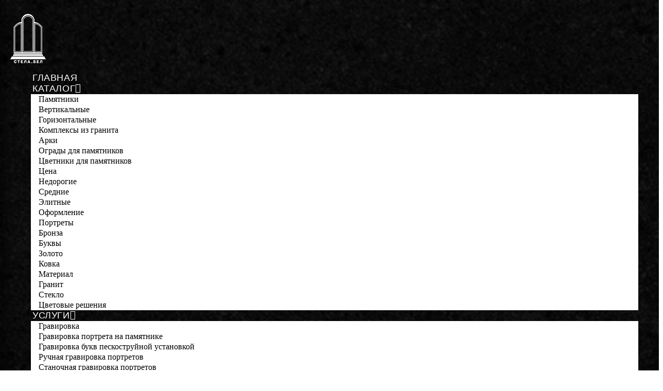

--- FILE ---
content_type: text/html; charset=UTF-8
request_url: https://xn--80ajswf.xn--90ais/contact-lida/
body_size: 24126
content:
<!DOCTYPE html>
<html lang="ru-RU">
<head>
	<meta charset="UTF-8">
	<!--[if IE]><meta http-equiv='X-UA-Compatible' content='IE=edge,chrome=1'><![endif]-->
	<meta name="viewport" content="width=device-width, initial-scale=1.0, minimum-scale=1.0">
	<link rel="profile" href="https://gmpg.org/xfn/11" />
	<link rel="pingback" href="https://xn--80ajswf.xn--90ais/xmlrpc.php" />

		<link rel="shortcut icon" href="//xn--80ajswf.xn--90ais/wp-content/uploads/2018/04/logo-stela.jpg" type="image/x-icon" />
		<link rel="apple-touch-icon" href="//xn--80ajswf.xn--90ais/wp-content/uploads/2018/04/logo-stela.jpg">
		<link rel="apple-touch-icon" sizes="120x120" href="//xn--80ajswf.xn--90ais/wp-content/uploads/2018/04/logo-stela.jpg">
		<link rel="apple-touch-icon" sizes="76x76" href="//xn--80ajswf.xn--90ais/wp-content/uploads/2018/04/logo-stela.jpg">
		<link rel="apple-touch-icon" sizes="152x152" href="//xn--80ajswf.xn--90ais/wp-content/uploads/2018/04/logo-stela.jpg">

<title>Заказать и купить гранитный памятник в Лиде адреса | Стела</title>
<meta name='robots' content='max-image-preview:large' />
	<style>img:is([sizes="auto" i], [sizes^="auto," i]) { contain-intrinsic-size: 3000px 1500px }</style>
	

<meta name="description" content="Гранитные памятники в Лиде от Гранитного Завода Стела. Первый магазин памятников от прямого производителя. 3D проектирование памятника. Хранение."/>
<link rel="canonical" href="https://xn--80ajswf.xn--90ais/contact-lida/" />
<meta property="og:locale" content="ru_RU" />
<meta property="og:type" content="article" />
<meta property="og:title" content="Заказать и купить гранитный памятник в Лиде адреса | Стела" />
<meta property="og:description" content="Гранитные памятники в Лиде от Гранитного Завода Стела. Первый магазин памятников от прямого производителя. 3D проектирование памятника. Хранение." />
<meta property="og:url" content="https://xn--80ajswf.xn--90ais/contact-lida/" />
<meta property="og:site_name" content="стела.бел" />
<meta name="twitter:card" content="summary_large_image" />
<meta name="twitter:description" content="Гранитные памятники в Лиде от Гранитного Завода Стела. Первый магазин памятников от прямого производителя. 3D проектирование памятника. Хранение." />
<meta name="twitter:title" content="Заказать и купить гранитный памятник в Лиде адреса | Стела" />
<script type='application/ld+json' class='yoast-schema-graph yoast-schema-graph--main'>{"@context":"https://schema.org","@graph":[{"@type":"Organization","@id":"https://xn--80ajswf.xn--90ais/#organization","name":"\u0413\u0440\u0430\u043d\u0438\u0442\u043d\u044b\u0439 \u0437\u0430\u0432\u043e\u0434 \"\u0421\u0442\u0435\u043b\u0430\"","url":"https://xn--80ajswf.xn--90ais/","sameAs":["https://www.instagram.com/stela.by/"],"logo":{"@type":"ImageObject","@id":"https://xn--80ajswf.xn--90ais/#logo","url":"https://xn--80ajswf.xn--90ais/wp-content/uploads/2019/04/stela-bel2.jpg","width":70,"height":99,"caption":"\u0413\u0440\u0430\u043d\u0438\u0442\u043d\u044b\u0439 \u0437\u0430\u0432\u043e\u0434 \"\u0421\u0442\u0435\u043b\u0430\""},"image":{"@id":"https://xn--80ajswf.xn--90ais/#logo"}},{"@type":"WebSite","@id":"https://xn--80ajswf.xn--90ais/#website","url":"https://xn--80ajswf.xn--90ais/","name":"\u0441\u0442\u0435\u043b\u0430.\u0431\u0435\u043b","publisher":{"@id":"https://xn--80ajswf.xn--90ais/#organization"},"potentialAction":{"@type":"SearchAction","target":"https://xn--80ajswf.xn--90ais/?s={search_term_string}","query-input":"required name=search_term_string"}},{"@type":"WebPage","@id":"https://xn--80ajswf.xn--90ais/contact-lida/#webpage","url":"https://xn--80ajswf.xn--90ais/contact-lida/","inLanguage":"ru-RU","name":"\u0417\u0430\u043a\u0430\u0437\u0430\u0442\u044c \u0438 \u043a\u0443\u043f\u0438\u0442\u044c \u0433\u0440\u0430\u043d\u0438\u0442\u043d\u044b\u0439 \u043f\u0430\u043c\u044f\u0442\u043d\u0438\u043a \u0432 \u041b\u0438\u0434\u0435 \u0430\u0434\u0440\u0435\u0441\u0430 | \u0421\u0442\u0435\u043b\u0430","isPartOf":{"@id":"https://xn--80ajswf.xn--90ais/#website"},"datePublished":"2022-06-30T17:03:52+03:00","dateModified":"2022-06-30T17:04:59+03:00","description":"\u0413\u0440\u0430\u043d\u0438\u0442\u043d\u044b\u0435 \u043f\u0430\u043c\u044f\u0442\u043d\u0438\u043a\u0438 \u0432 \u041b\u0438\u0434\u0435 \u043e\u0442 \u0413\u0440\u0430\u043d\u0438\u0442\u043d\u043e\u0433\u043e \u0417\u0430\u0432\u043e\u0434\u0430 \u0421\u0442\u0435\u043b\u0430. \u041f\u0435\u0440\u0432\u044b\u0439 \u043c\u0430\u0433\u0430\u0437\u0438\u043d \u043f\u0430\u043c\u044f\u0442\u043d\u0438\u043a\u043e\u0432 \u043e\u0442 \u043f\u0440\u044f\u043c\u043e\u0433\u043e \u043f\u0440\u043e\u0438\u0437\u0432\u043e\u0434\u0438\u0442\u0435\u043b\u044f. 3D \u043f\u0440\u043e\u0435\u043a\u0442\u0438\u0440\u043e\u0432\u0430\u043d\u0438\u0435 \u043f\u0430\u043c\u044f\u0442\u043d\u0438\u043a\u0430. \u0425\u0440\u0430\u043d\u0435\u043d\u0438\u0435.","breadcrumb":{"@id":"https://xn--80ajswf.xn--90ais/contact-lida/#breadcrumb"}},{"@type":"BreadcrumbList","@id":"https://xn--80ajswf.xn--90ais/contact-lida/#breadcrumb","itemListElement":[{"@type":"ListItem","position":1,"item":{"@type":"WebPage","@id":"https://xn--80ajswf.xn--90ais/","url":"https://xn--80ajswf.xn--90ais/","name":"\u0413\u043b\u0430\u0432\u043d\u0430\u044f"}},{"@type":"ListItem","position":2,"item":{"@type":"WebPage","@id":"https://xn--80ajswf.xn--90ais/contact-lida/","url":"https://xn--80ajswf.xn--90ais/contact-lida/","name":"\u041a\u043e\u043d\u0442\u0430\u043a\u0442\u044b \u0432 \u041b\u0438\u0434\u0435"}}]}]}</script>
<!-- / Yoast SEO Premium plugin. -->

<link rel="alternate" type="application/rss+xml" title="стела.бел &raquo; Лента" href="https://xn--80ajswf.xn--90ais/feed/" />
<link rel="alternate" type="application/rss+xml" title="стела.бел &raquo; Лента комментариев" href="https://xn--80ajswf.xn--90ais/comments/feed/" />
<script type="text/javascript">
/* <![CDATA[ */
window._wpemojiSettings = {"baseUrl":"https:\/\/s.w.org\/images\/core\/emoji\/15.0.3\/72x72\/","ext":".png","svgUrl":"https:\/\/s.w.org\/images\/core\/emoji\/15.0.3\/svg\/","svgExt":".svg","source":{"concatemoji":"https:\/\/xn--80ajswf.xn--90ais\/wp-includes\/js\/wp-emoji-release.min.js?ver=6.7.1"}};
/*! This file is auto-generated */
!function(i,n){var o,s,e;function c(e){try{var t={supportTests:e,timestamp:(new Date).valueOf()};sessionStorage.setItem(o,JSON.stringify(t))}catch(e){}}function p(e,t,n){e.clearRect(0,0,e.canvas.width,e.canvas.height),e.fillText(t,0,0);var t=new Uint32Array(e.getImageData(0,0,e.canvas.width,e.canvas.height).data),r=(e.clearRect(0,0,e.canvas.width,e.canvas.height),e.fillText(n,0,0),new Uint32Array(e.getImageData(0,0,e.canvas.width,e.canvas.height).data));return t.every(function(e,t){return e===r[t]})}function u(e,t,n){switch(t){case"flag":return n(e,"\ud83c\udff3\ufe0f\u200d\u26a7\ufe0f","\ud83c\udff3\ufe0f\u200b\u26a7\ufe0f")?!1:!n(e,"\ud83c\uddfa\ud83c\uddf3","\ud83c\uddfa\u200b\ud83c\uddf3")&&!n(e,"\ud83c\udff4\udb40\udc67\udb40\udc62\udb40\udc65\udb40\udc6e\udb40\udc67\udb40\udc7f","\ud83c\udff4\u200b\udb40\udc67\u200b\udb40\udc62\u200b\udb40\udc65\u200b\udb40\udc6e\u200b\udb40\udc67\u200b\udb40\udc7f");case"emoji":return!n(e,"\ud83d\udc26\u200d\u2b1b","\ud83d\udc26\u200b\u2b1b")}return!1}function f(e,t,n){var r="undefined"!=typeof WorkerGlobalScope&&self instanceof WorkerGlobalScope?new OffscreenCanvas(300,150):i.createElement("canvas"),a=r.getContext("2d",{willReadFrequently:!0}),o=(a.textBaseline="top",a.font="600 32px Arial",{});return e.forEach(function(e){o[e]=t(a,e,n)}),o}function t(e){var t=i.createElement("script");t.src=e,t.defer=!0,i.head.appendChild(t)}"undefined"!=typeof Promise&&(o="wpEmojiSettingsSupports",s=["flag","emoji"],n.supports={everything:!0,everythingExceptFlag:!0},e=new Promise(function(e){i.addEventListener("DOMContentLoaded",e,{once:!0})}),new Promise(function(t){var n=function(){try{var e=JSON.parse(sessionStorage.getItem(o));if("object"==typeof e&&"number"==typeof e.timestamp&&(new Date).valueOf()<e.timestamp+604800&&"object"==typeof e.supportTests)return e.supportTests}catch(e){}return null}();if(!n){if("undefined"!=typeof Worker&&"undefined"!=typeof OffscreenCanvas&&"undefined"!=typeof URL&&URL.createObjectURL&&"undefined"!=typeof Blob)try{var e="postMessage("+f.toString()+"("+[JSON.stringify(s),u.toString(),p.toString()].join(",")+"));",r=new Blob([e],{type:"text/javascript"}),a=new Worker(URL.createObjectURL(r),{name:"wpTestEmojiSupports"});return void(a.onmessage=function(e){c(n=e.data),a.terminate(),t(n)})}catch(e){}c(n=f(s,u,p))}t(n)}).then(function(e){for(var t in e)n.supports[t]=e[t],n.supports.everything=n.supports.everything&&n.supports[t],"flag"!==t&&(n.supports.everythingExceptFlag=n.supports.everythingExceptFlag&&n.supports[t]);n.supports.everythingExceptFlag=n.supports.everythingExceptFlag&&!n.supports.flag,n.DOMReady=!1,n.readyCallback=function(){n.DOMReady=!0}}).then(function(){return e}).then(function(){var e;n.supports.everything||(n.readyCallback(),(e=n.source||{}).concatemoji?t(e.concatemoji):e.wpemoji&&e.twemoji&&(t(e.twemoji),t(e.wpemoji)))}))}((window,document),window._wpemojiSettings);
/* ]]> */
</script>
<link rel='stylesheet' id='sb_instagram_styles-css' href='https://xn--80ajswf.xn--90ais/wp-content/plugins/instagram-feed/css/sb-instagram-2-2.min.css?ver=2.4.4' type='text/css' media='all' />
<style id='wp-emoji-styles-inline-css' type='text/css'>

	img.wp-smiley, img.emoji {
		display: inline !important;
		border: none !important;
		box-shadow: none !important;
		height: 1em !important;
		width: 1em !important;
		margin: 0 0.07em !important;
		vertical-align: -0.1em !important;
		background: none !important;
		padding: 0 !important;
	}
</style>
<link rel='stylesheet' id='wp-block-library-css' href='https://xn--80ajswf.xn--90ais/wp-includes/css/dist/block-library/style.min.css?ver=6.7.1' type='text/css' media='all' />
<style id='wp-block-library-theme-inline-css' type='text/css'>
.wp-block-audio :where(figcaption){color:#555;font-size:13px;text-align:center}.is-dark-theme .wp-block-audio :where(figcaption){color:#ffffffa6}.wp-block-audio{margin:0 0 1em}.wp-block-code{border:1px solid #ccc;border-radius:4px;font-family:Menlo,Consolas,monaco,monospace;padding:.8em 1em}.wp-block-embed :where(figcaption){color:#555;font-size:13px;text-align:center}.is-dark-theme .wp-block-embed :where(figcaption){color:#ffffffa6}.wp-block-embed{margin:0 0 1em}.blocks-gallery-caption{color:#555;font-size:13px;text-align:center}.is-dark-theme .blocks-gallery-caption{color:#ffffffa6}:root :where(.wp-block-image figcaption){color:#555;font-size:13px;text-align:center}.is-dark-theme :root :where(.wp-block-image figcaption){color:#ffffffa6}.wp-block-image{margin:0 0 1em}.wp-block-pullquote{border-bottom:4px solid;border-top:4px solid;color:currentColor;margin-bottom:1.75em}.wp-block-pullquote cite,.wp-block-pullquote footer,.wp-block-pullquote__citation{color:currentColor;font-size:.8125em;font-style:normal;text-transform:uppercase}.wp-block-quote{border-left:.25em solid;margin:0 0 1.75em;padding-left:1em}.wp-block-quote cite,.wp-block-quote footer{color:currentColor;font-size:.8125em;font-style:normal;position:relative}.wp-block-quote:where(.has-text-align-right){border-left:none;border-right:.25em solid;padding-left:0;padding-right:1em}.wp-block-quote:where(.has-text-align-center){border:none;padding-left:0}.wp-block-quote.is-large,.wp-block-quote.is-style-large,.wp-block-quote:where(.is-style-plain){border:none}.wp-block-search .wp-block-search__label{font-weight:700}.wp-block-search__button{border:1px solid #ccc;padding:.375em .625em}:where(.wp-block-group.has-background){padding:1.25em 2.375em}.wp-block-separator.has-css-opacity{opacity:.4}.wp-block-separator{border:none;border-bottom:2px solid;margin-left:auto;margin-right:auto}.wp-block-separator.has-alpha-channel-opacity{opacity:1}.wp-block-separator:not(.is-style-wide):not(.is-style-dots){width:100px}.wp-block-separator.has-background:not(.is-style-dots){border-bottom:none;height:1px}.wp-block-separator.has-background:not(.is-style-wide):not(.is-style-dots){height:2px}.wp-block-table{margin:0 0 1em}.wp-block-table td,.wp-block-table th{word-break:normal}.wp-block-table :where(figcaption){color:#555;font-size:13px;text-align:center}.is-dark-theme .wp-block-table :where(figcaption){color:#ffffffa6}.wp-block-video :where(figcaption){color:#555;font-size:13px;text-align:center}.is-dark-theme .wp-block-video :where(figcaption){color:#ffffffa6}.wp-block-video{margin:0 0 1em}:root :where(.wp-block-template-part.has-background){margin-bottom:0;margin-top:0;padding:1.25em 2.375em}
</style>
<link rel='stylesheet' id='wc-block-style-css' href='https://xn--80ajswf.xn--90ais/wp-content/plugins/woocommerce/packages/woocommerce-blocks/build/style.css?ver=2.5.16' type='text/css' media='all' />
<style id='classic-theme-styles-inline-css' type='text/css'>
/*! This file is auto-generated */
.wp-block-button__link{color:#fff;background-color:#32373c;border-radius:9999px;box-shadow:none;text-decoration:none;padding:calc(.667em + 2px) calc(1.333em + 2px);font-size:1.125em}.wp-block-file__button{background:#32373c;color:#fff;text-decoration:none}
</style>
<style id='global-styles-inline-css' type='text/css'>
:root{--wp--preset--aspect-ratio--square: 1;--wp--preset--aspect-ratio--4-3: 4/3;--wp--preset--aspect-ratio--3-4: 3/4;--wp--preset--aspect-ratio--3-2: 3/2;--wp--preset--aspect-ratio--2-3: 2/3;--wp--preset--aspect-ratio--16-9: 16/9;--wp--preset--aspect-ratio--9-16: 9/16;--wp--preset--color--black: #000000;--wp--preset--color--cyan-bluish-gray: #abb8c3;--wp--preset--color--white: #ffffff;--wp--preset--color--pale-pink: #f78da7;--wp--preset--color--vivid-red: #cf2e2e;--wp--preset--color--luminous-vivid-orange: #ff6900;--wp--preset--color--luminous-vivid-amber: #fcb900;--wp--preset--color--light-green-cyan: #7bdcb5;--wp--preset--color--vivid-green-cyan: #00d084;--wp--preset--color--pale-cyan-blue: #8ed1fc;--wp--preset--color--vivid-cyan-blue: #0693e3;--wp--preset--color--vivid-purple: #9b51e0;--wp--preset--color--primary: transparent;--wp--preset--color--secondary: #f27d00;--wp--preset--color--tertiary: #2baab1;--wp--preset--color--quaternary: #383f48;--wp--preset--color--dark: transparent;--wp--preset--color--light: #ffffff;--wp--preset--gradient--vivid-cyan-blue-to-vivid-purple: linear-gradient(135deg,rgba(6,147,227,1) 0%,rgb(155,81,224) 100%);--wp--preset--gradient--light-green-cyan-to-vivid-green-cyan: linear-gradient(135deg,rgb(122,220,180) 0%,rgb(0,208,130) 100%);--wp--preset--gradient--luminous-vivid-amber-to-luminous-vivid-orange: linear-gradient(135deg,rgba(252,185,0,1) 0%,rgba(255,105,0,1) 100%);--wp--preset--gradient--luminous-vivid-orange-to-vivid-red: linear-gradient(135deg,rgba(255,105,0,1) 0%,rgb(207,46,46) 100%);--wp--preset--gradient--very-light-gray-to-cyan-bluish-gray: linear-gradient(135deg,rgb(238,238,238) 0%,rgb(169,184,195) 100%);--wp--preset--gradient--cool-to-warm-spectrum: linear-gradient(135deg,rgb(74,234,220) 0%,rgb(151,120,209) 20%,rgb(207,42,186) 40%,rgb(238,44,130) 60%,rgb(251,105,98) 80%,rgb(254,248,76) 100%);--wp--preset--gradient--blush-light-purple: linear-gradient(135deg,rgb(255,206,236) 0%,rgb(152,150,240) 100%);--wp--preset--gradient--blush-bordeaux: linear-gradient(135deg,rgb(254,205,165) 0%,rgb(254,45,45) 50%,rgb(107,0,62) 100%);--wp--preset--gradient--luminous-dusk: linear-gradient(135deg,rgb(255,203,112) 0%,rgb(199,81,192) 50%,rgb(65,88,208) 100%);--wp--preset--gradient--pale-ocean: linear-gradient(135deg,rgb(255,245,203) 0%,rgb(182,227,212) 50%,rgb(51,167,181) 100%);--wp--preset--gradient--electric-grass: linear-gradient(135deg,rgb(202,248,128) 0%,rgb(113,206,126) 100%);--wp--preset--gradient--midnight: linear-gradient(135deg,rgb(2,3,129) 0%,rgb(40,116,252) 100%);--wp--preset--font-size--small: 13px;--wp--preset--font-size--medium: 20px;--wp--preset--font-size--large: 36px;--wp--preset--font-size--x-large: 42px;--wp--preset--spacing--20: 0.44rem;--wp--preset--spacing--30: 0.67rem;--wp--preset--spacing--40: 1rem;--wp--preset--spacing--50: 1.5rem;--wp--preset--spacing--60: 2.25rem;--wp--preset--spacing--70: 3.38rem;--wp--preset--spacing--80: 5.06rem;--wp--preset--shadow--natural: 6px 6px 9px rgba(0, 0, 0, 0.2);--wp--preset--shadow--deep: 12px 12px 50px rgba(0, 0, 0, 0.4);--wp--preset--shadow--sharp: 6px 6px 0px rgba(0, 0, 0, 0.2);--wp--preset--shadow--outlined: 6px 6px 0px -3px rgba(255, 255, 255, 1), 6px 6px rgba(0, 0, 0, 1);--wp--preset--shadow--crisp: 6px 6px 0px rgba(0, 0, 0, 1);}:where(.is-layout-flex){gap: 0.5em;}:where(.is-layout-grid){gap: 0.5em;}body .is-layout-flex{display: flex;}.is-layout-flex{flex-wrap: wrap;align-items: center;}.is-layout-flex > :is(*, div){margin: 0;}body .is-layout-grid{display: grid;}.is-layout-grid > :is(*, div){margin: 0;}:where(.wp-block-columns.is-layout-flex){gap: 2em;}:where(.wp-block-columns.is-layout-grid){gap: 2em;}:where(.wp-block-post-template.is-layout-flex){gap: 1.25em;}:where(.wp-block-post-template.is-layout-grid){gap: 1.25em;}.has-black-color{color: var(--wp--preset--color--black) !important;}.has-cyan-bluish-gray-color{color: var(--wp--preset--color--cyan-bluish-gray) !important;}.has-white-color{color: var(--wp--preset--color--white) !important;}.has-pale-pink-color{color: var(--wp--preset--color--pale-pink) !important;}.has-vivid-red-color{color: var(--wp--preset--color--vivid-red) !important;}.has-luminous-vivid-orange-color{color: var(--wp--preset--color--luminous-vivid-orange) !important;}.has-luminous-vivid-amber-color{color: var(--wp--preset--color--luminous-vivid-amber) !important;}.has-light-green-cyan-color{color: var(--wp--preset--color--light-green-cyan) !important;}.has-vivid-green-cyan-color{color: var(--wp--preset--color--vivid-green-cyan) !important;}.has-pale-cyan-blue-color{color: var(--wp--preset--color--pale-cyan-blue) !important;}.has-vivid-cyan-blue-color{color: var(--wp--preset--color--vivid-cyan-blue) !important;}.has-vivid-purple-color{color: var(--wp--preset--color--vivid-purple) !important;}.has-black-background-color{background-color: var(--wp--preset--color--black) !important;}.has-cyan-bluish-gray-background-color{background-color: var(--wp--preset--color--cyan-bluish-gray) !important;}.has-white-background-color{background-color: var(--wp--preset--color--white) !important;}.has-pale-pink-background-color{background-color: var(--wp--preset--color--pale-pink) !important;}.has-vivid-red-background-color{background-color: var(--wp--preset--color--vivid-red) !important;}.has-luminous-vivid-orange-background-color{background-color: var(--wp--preset--color--luminous-vivid-orange) !important;}.has-luminous-vivid-amber-background-color{background-color: var(--wp--preset--color--luminous-vivid-amber) !important;}.has-light-green-cyan-background-color{background-color: var(--wp--preset--color--light-green-cyan) !important;}.has-vivid-green-cyan-background-color{background-color: var(--wp--preset--color--vivid-green-cyan) !important;}.has-pale-cyan-blue-background-color{background-color: var(--wp--preset--color--pale-cyan-blue) !important;}.has-vivid-cyan-blue-background-color{background-color: var(--wp--preset--color--vivid-cyan-blue) !important;}.has-vivid-purple-background-color{background-color: var(--wp--preset--color--vivid-purple) !important;}.has-black-border-color{border-color: var(--wp--preset--color--black) !important;}.has-cyan-bluish-gray-border-color{border-color: var(--wp--preset--color--cyan-bluish-gray) !important;}.has-white-border-color{border-color: var(--wp--preset--color--white) !important;}.has-pale-pink-border-color{border-color: var(--wp--preset--color--pale-pink) !important;}.has-vivid-red-border-color{border-color: var(--wp--preset--color--vivid-red) !important;}.has-luminous-vivid-orange-border-color{border-color: var(--wp--preset--color--luminous-vivid-orange) !important;}.has-luminous-vivid-amber-border-color{border-color: var(--wp--preset--color--luminous-vivid-amber) !important;}.has-light-green-cyan-border-color{border-color: var(--wp--preset--color--light-green-cyan) !important;}.has-vivid-green-cyan-border-color{border-color: var(--wp--preset--color--vivid-green-cyan) !important;}.has-pale-cyan-blue-border-color{border-color: var(--wp--preset--color--pale-cyan-blue) !important;}.has-vivid-cyan-blue-border-color{border-color: var(--wp--preset--color--vivid-cyan-blue) !important;}.has-vivid-purple-border-color{border-color: var(--wp--preset--color--vivid-purple) !important;}.has-vivid-cyan-blue-to-vivid-purple-gradient-background{background: var(--wp--preset--gradient--vivid-cyan-blue-to-vivid-purple) !important;}.has-light-green-cyan-to-vivid-green-cyan-gradient-background{background: var(--wp--preset--gradient--light-green-cyan-to-vivid-green-cyan) !important;}.has-luminous-vivid-amber-to-luminous-vivid-orange-gradient-background{background: var(--wp--preset--gradient--luminous-vivid-amber-to-luminous-vivid-orange) !important;}.has-luminous-vivid-orange-to-vivid-red-gradient-background{background: var(--wp--preset--gradient--luminous-vivid-orange-to-vivid-red) !important;}.has-very-light-gray-to-cyan-bluish-gray-gradient-background{background: var(--wp--preset--gradient--very-light-gray-to-cyan-bluish-gray) !important;}.has-cool-to-warm-spectrum-gradient-background{background: var(--wp--preset--gradient--cool-to-warm-spectrum) !important;}.has-blush-light-purple-gradient-background{background: var(--wp--preset--gradient--blush-light-purple) !important;}.has-blush-bordeaux-gradient-background{background: var(--wp--preset--gradient--blush-bordeaux) !important;}.has-luminous-dusk-gradient-background{background: var(--wp--preset--gradient--luminous-dusk) !important;}.has-pale-ocean-gradient-background{background: var(--wp--preset--gradient--pale-ocean) !important;}.has-electric-grass-gradient-background{background: var(--wp--preset--gradient--electric-grass) !important;}.has-midnight-gradient-background{background: var(--wp--preset--gradient--midnight) !important;}.has-small-font-size{font-size: var(--wp--preset--font-size--small) !important;}.has-medium-font-size{font-size: var(--wp--preset--font-size--medium) !important;}.has-large-font-size{font-size: var(--wp--preset--font-size--large) !important;}.has-x-large-font-size{font-size: var(--wp--preset--font-size--x-large) !important;}
:where(.wp-block-post-template.is-layout-flex){gap: 1.25em;}:where(.wp-block-post-template.is-layout-grid){gap: 1.25em;}
:where(.wp-block-columns.is-layout-flex){gap: 2em;}:where(.wp-block-columns.is-layout-grid){gap: 2em;}
:root :where(.wp-block-pullquote){font-size: 1.5em;line-height: 1.6;}
</style>
<link rel='stylesheet' id='contact-form-7-css' href='https://xn--80ajswf.xn--90ais/wp-content/plugins/contact-form-7/includes/css/styles.css?ver=5.1.9' type='text/css' media='all' />
<link rel='stylesheet' id='rs-plugin-settings-css' href='https://xn--80ajswf.xn--90ais/wp-content/plugins/revslider/public/assets/css/rs6.css?ver=6.1.3' type='text/css' media='all' />
<style id='rs-plugin-settings-inline-css' type='text/css'>
#rs-demo-id {}
.tparrows:before{color:transparent;text-shadow:0 0 3px #fff;}.revslider-initialised .tp-loader{z-index:18;}
</style>
<style id='woocommerce-inline-inline-css' type='text/css'>
.woocommerce form .form-row .required { visibility: visible; }
</style>
<!--[if lt IE 9]>
<link rel='stylesheet' id='vc_lte_ie9-css' href='https://xn--80ajswf.xn--90ais/wp-content/plugins/js_composer/assets/css/vc_lte_ie9.min.css?ver=6.0.5' type='text/css' media='screen' />
<![endif]-->
<link rel='stylesheet' id='js_composer_front-css' href='https://xn--80ajswf.xn--90ais/wp-content/plugins/js_composer/assets/css/js_composer.min.css?ver=6.0.5' type='text/css' media='all' />
<link rel='stylesheet' id='bootstrap-css' href='https://xn--80ajswf.xn--90ais/wp-content/uploads/porto_styles/bootstrap.css?ver=5.2.0' type='text/css' media='all' />
<link rel='stylesheet' id='porto-plugins-css' href='https://xn--80ajswf.xn--90ais/wp-content/themes/porto/css/plugins.css?ver=6.7.1' type='text/css' media='all' />
<link rel='stylesheet' id='porto-theme-css' href='https://xn--80ajswf.xn--90ais/wp-content/themes/porto/css/theme.css?ver=6.7.1' type='text/css' media='all' />
<link rel='stylesheet' id='porto-shortcodes-css' href='https://xn--80ajswf.xn--90ais/wp-content/uploads/porto_styles/shortcodes.css?ver=5.2.0' type='text/css' media='all' />
<link rel='stylesheet' id='porto-theme-shop-css' href='https://xn--80ajswf.xn--90ais/wp-content/themes/porto/css/theme_shop.css?ver=6.7.1' type='text/css' media='all' />
<link rel='stylesheet' id='porto-dynamic-style-css' href='https://xn--80ajswf.xn--90ais/wp-content/uploads/porto_styles/dynamic_style.css?ver=5.2.0' type='text/css' media='all' />
<link rel='stylesheet' id='porto-style-css' href='https://xn--80ajswf.xn--90ais/wp-content/themes/porto/style.css?ver=6.7.1' type='text/css' media='all' />
<style id='porto-style-inline-css' type='text/css'>
.vc_custom_1656607623275{margin-bottom: 20px !important;}.vc_custom_1559643666265{margin-bottom: 40px !important;}
	#header .logo,.side-header-narrow-bar-logo{max-width:170px;}@media (min-width:1220px){#header .logo{max-width:250px;}}@media (max-width:991px){#header .logo{max-width:110px;}}@media (max-width:767px){#header .logo{max-width:50px;}}#header.sticky-header .logo{max-width:100px;}@media (min-width:992px){}.page-top .page-title-wrap{line-height:0;}.page-top .page-title:not(.b-none):after{content:'';position:absolute;width:100%;left:0;border-bottom:1px solid transparent;bottom:-22px;}body.single-product .page-top .breadcrumbs-wrap{padding-right:55px;}#header.sticky-header .main-menu > li.menu-item:hover > a,#header.sticky-header .main-menu > li.menu-item.active:hover > a,#header.sticky-header .main-menu > li.menu-custom-content:hover a{color:#dd8500}#login-form-popup{position:relative;width:80%;max-width:872px;margin-left:auto;margin-right:auto;}#login-form-popup .featured-box{margin-bottom:0;box-shadow:none;border:none;}#login-form-popup .featured-box .box-content{padding:25px 35px;}#login-form-popup .featured-box h2{text-transform:uppercase;font-size:15px;letter-spacing:0.05em;font-weight:600;color:#000000;line-height:2;}.porto-social-login-section{background:#f4f4f2;text-align:center;padding:20px 20px 25px;}.porto-social-login-section p{text-transform:uppercase;font-size:12px;color:#000000;font-weight:600;margin-bottom:8px;}#login-form-popup .col2-set{margin-left:-20px;margin-right:-20px;}#login-form-popup .col-1,#login-form-popup .col-2{padding-left:20px;padding-right:20px;}@media (min-width:992px){#login-form-popup .col-1{border-right:1px solid #f5f6f6;}}#login-form-popup .input-text{box-shadow:none;padding-top:10px;padding-bottom:10px;border-color:#ddd;border-radius:2px;}#login-form-popup form label{font-size:12px;line-height:1;}#login-form-popup .form-row{margin-bottom:20px;}#login-form-popup .button{border-radius:2px;padding:10px 24px;text-transform:uppercase;text-shadow:none;font-family:Open Sans;font-size:12px;letter-spacing:0.025em;color:#fff;}#login-form-popup label.inline{margin-top:15px;float:right;position:relative;cursor:pointer;line-height:1.5;}#login-form-popup label.inline input[type=checkbox]{opacity:0;margin-right:8px;margin-top:0;margin-bottom:0;}#login-form-popup label.inline span:before{content:'';position:absolute;border:1px solid #ddd;border-radius:1px;width:16px;height:16px;left:0;top:0;text-align:center;line-height:15px;font-family:'Font Awesome 5 Free';font-weight:900;font-size:9px;color:#aaa;}#login-form-popup label.inline input[type=checkbox]:checked + span:before{content:'\f00c';}#login-form-popup .social-button{text-decoration:none;margin-left:10px;margin-right:10px;}#login-form-popup .social-button i{font-size:16px;margin-right:8px;}#login-form-popup p.status{color:#000000;}#login-form-popup .lost_password{margin-top:-15px;font-size:13px;margin-bottom:0;}.porto-social-login-section .google-plus{background:#dd4e31;}.porto-social-login-section .facebook{background:#3a589d;}.porto-social-login-section .twitter{background:#1aa9e1;}#login-form-popup{max-width:480px;}html.panel-opened body > .mfp-bg{z-index:9042;}html.panel-opened body > .mfp-wrap{z-index:9043;}nav{background:#121212;}nav ul{list-style:none;margin:0;padding:0;}nav a{text-decoration:none;outline:none;display:block;transition:.4s ease-in-out;}.topmenu{text-align:center;padding:0;}.topmenu li{display:inline-block;position:relative;}.topmenu li:after{content:\"\";position:absolute;right:0;width:1px;height:12px;background:#d2d2d2;top:16px;box-shadow:4px -2px 0 #d2d2d2;transform:rotate(30deg);}.topmenuli:last-child:after{background:none;box-shadow:none;}.topmenu  li  a{padding:0;color:#000;text-transform:uppercase;letter-spacing:1px;}.topmenu li a:hover{color:#ff8a00;}.submenu{position:absolute;left:50%;top:100%;width:210px;margin-left:-185px;margin-top:25px;background:#121212;z-index:5;visibility:hidden;opacity:0;transform:scale(.8);transition:.4s ease-in-out;}.submenu li a{padding:7px 0;margin:0 10px;color:#FFF;text-transform:uppercase;}.topmenu  li:hover .submenu{visibility:visible;color:#ff8a00;opacity:1;transform:scale(1);}.headcontact{font-size:35px;}.submenu li a{font-size:13px;font-weight:600;}.topmenuphones {letter-spacing:1px}@media (max-width:992px){.topmenuphones {display:none}}@media (min-width:990px){.submenuphones {display:none}}.container,.page-top > .container{padding-left:5vw;padding-right:5vw;max-width:none;}.categ,.page-top > .container{padding-left:2px !important;padding-right:2px !important;}.categ .thumb-info img{padding-left:30px;}.catalogstone .attachment-medium {padding:5px !important;}.catalogstone {padding-left:80px;}.category-image{display:none;}@media (min-width:1440px){.container .container{padding-left:10vw;padding-right:10vw;}}@media (max-width:992px){.container .container{padding-left:0;padding-right:0;}.catalogstone {padding-left:20px;}.categ ul.pcols-ls-2 li.product-col,.column2 ul.pcols-ls-2 li.product-col {width:100% !important;}.categ,.page-top > .container {padding-left:20px !important;}}@media (max-width:767px){.page-wrapper{overflow:visible;}}@media (min-width:1440px){.sidebar.col-lg-3{max-width:20%;webkit-flex:0 0 20%;-moz-flex:0 0 20%;-ms-flex:0 0 20%;flex:0 0 20%;}.main-content.col-lg-9{max-width:80%;webkit-flex:0 0 80%;-moz-flex:0 0 80%;-ms-flex:0 0 80%;flex:0 0 80%;}}.product-layout-sticky_both_info{padding-top:0;}#header .logo{padding-top:10px;padding-bottom:10px;}.switcher-wrap img{display:none;}#header .header-top .mega-menu>li.menu-item>a {font-size:20px;}#header .header-main .container .header-left{padding:1px 0;}#header .header-main .container .header-center{padding-top:10px;}.mega-menu>li.menu-item>a{padding-bottom:9px;}#main-menu .mega-menu > li.menu-item > a{letter-spacing:inherit;margin-right:10px;}#header .currency-switcher>li.menu-item>a,#header .view-switcher>li.menu-item>a,#header .top-links>li.menu-item>a{font-weight:700;font-size:12px;}#header .currency-switcher .narrow .popup li.menu-item > a,#header .view-switcher .narrow .popup li.menu-item > a{color:#000;}#header .currency-switcher .narrow .popup ul.sub-menu,#header .view-switcher .narrow .popup ul.sub-menu{background:#fff;padding:5px 0;}#header .currency-switcher .narrow .popup li.menu-item:hover > a,#header .view-switcher .narrow .popup li.menu-item:hover > a{color:#fff;background:#000;}#mini-cart.minicart-inline .cart-head{margin-top:0;margin-bottom:0;}#main-menu .mega-menu .wide .popup > .inner > ul.sub-menu > li.menu-item > a{font-weight:700;}#main-menu .mega-menu .wide .popup > .inner > ul.sub-menu > li.menu-item li.menu-item > a:hover{background:none;color:#000;}#main-menu .mega-menu .wide .popup > .inner > ul.sub-menu > li.menu-item li.menu-item > a:hover,#main-menu .mega-menu .wide .popup > .inner > ul.sub-menu > li.menu-item > a:hover{text-decoration:underline;}.mega-menu.show-arrow > li.has-sub > a:after{content:'\e81c';font-family:'porto';position:relative;top:-1px;}.mega-menu > li.menu-item{margin-right:0;}.mega-menu .narrow .popup li.menu-item > a{border-bottom:none;padding-left:15px;padding-right:15px;}.mega-menu .narrow .popup ul.sub-menu{padding-left:0;padding-right:0;}.mega-menu .narrow .popup li.menu-item-has-children > a:before{margin-right:0;}.main-menu-wrap #main-menu .mega-menu > li.menu-item.has-sub:hover > a{padding-bottom:10px;}#main-menu .mega-menu .popup li.menu-item a{text-transform:uppercase;}.mega-menu .wide .popup > .inner > ul.sub-menu{display:-webkit-flex;display:-ms-flexbox;display:flex;}.mega-menu .wide .popup > .inner{padding:10px 10px 10px 20px;}.mega-menu .wide .popup > .inner > ul.sub-menu > li.menu-item{padding-top:15px;}#main-menu .mega-menu .popup{left:-15px;}.mega-menu.show-arrow > li.has-sub:before,.mega-menu.show-arrow > li.has-sub:after{content:'';position:absolute;bottom:-1px;z-index:112;opacity:0;left:50%;border:solid transparent;height:0;width:0;pointer-events:none;}.mega-menu.show-arrow > li.has-sub:hover:before,.mega-menu.show-arrow > li.has-sub:hover:after{opacity:1;}.mega-menu.show-arrow > li.has-sub:before{border-bottom-color:#fff;border-width:11px;margin-left:-15px;}.mega-menu.show-arrow > li.has-sub:after{border-bottom-color:#fff;border-width:9px;margin-left:-13px;}#header .searchform-popup .search-toggle{font-family:inherit;width:auto;padding:0 30px;}#header .searchform-popup .search-toggle:after{content:"SEARCH";font-size:12px;font-weight:bold;padding-left:10px;float:right;}#header .searchform-popup .search-toggle i{position:relative;top:-1px;}#header .header-right.search-popup .searchform:before{right:96px;}@media (max-width:991px){#header .search-popup .search-toggle{padding-left:10px;}#header .mobile-toggle{position:relative;top:-1px;}}#header .header-main .container .header-right{position:static;padding-right:11vw;}#mini-cart.minicart-inline{position:absolute;right:0;top:0;height:100%;min-width:15vw;margin:0;display:-webkit-flex;display:-ms-flexbox;display:flex;-webkit-align-items:center;-ms-align-items:center;align-items:center;-ms-flex-align:center;-webkit-justify-content:center;-ms-justify-content:center;justify-content:center;-ms-flex-pack:center;}#mini-cart.minicart-inline .minicart-icon{font-size:20px;position:relative;}#mini-cart.minicart-inline .cart-items{font-family:Oswald;font-size:12px;font-weight:bold;letter-spacing:0.05em;text-transform:uppercase;margin-left:10px;}#header:not(.sticky-header) #mini-cart.minicart-style1 .cart-popup{top:100%;margin-top:0;}#mini-cart .cart-popup:before,#mini-cart .cart-popup:after{display:none;}ul.breadcrumb,.page-top ul.breadcrumb>li a{font-size:10px;font-weight:700;letter-spacing:1px;text-transform:uppercase;}.page-top ul.breadcrumb>li .delimiter{font-size:20px;font-weight:400;}.section-title,.slider-title,.widget .widgettitle,.widget .widget-title,.widget .widgettitle a,.widget .widget-title a,.widget_calendar caption{color:#000;}.slider-title{font-family:Oswald;font-size:14px;letter-spacing:0.2em;font-weight:400;}input[type="email"],input[type="number"],input[type="password"],input[type="search"],input[type="tel"],input[type="text"],input[type="url"],input[type="color"],input[type="date"],input[type="datetime"],input[type="datetime-local"],input[type="month"],input[type="time"],input[type="week"],textarea,.form-control,select{color:#000;border-color:#000;}.button,.btn{font-family:Oswald;text-transform:uppercase;}.owl-carousel .owl-nav [class*="owl-"]{background-color:#000;}.product-layout-transparent{margin-top:-30px;}body.woocommerce-page.archive .sidebar-content .widget .widget-title,body.woocommerce-page.archive .sidebar-content .widget .widgettitle{font-family:Oswald;font-size:12px;font-weight:700;letter-spacing:0.05em;line-height:1;padding:10px 0;border-bottom:2px solid #dfdfdf;margin-bottom:10px;}body.woocommerce-page.archive .sidebar-content .widget:first-child .widget-title{padding-top:0;}body.woocommerce-page.archive .sidebar-content .widget:first-child .widget-title .toggle{margin-top:-1.3em;}.shop-loop-before label,.shop-loop-after label{font-family:Oswald;font-weight:700;font-size:12px;color:#000;text-transform:uppercase;}body.woocommerce-page.archive .sidebar-content{border:none;}body.woocommerce-page.archive .sidebar-content aside.widget{padding:0;margin-bottom:30px;border-bottom:none;}.sidebar .product-categories li>a{font-size:12px;font-weight:400;}.sidebar .product-categories li>a,.widget>div>ul,.widget>ul{font-weight:400;font-size:12px;}.widget>div>ul li,.widget>ul li{line-height:1.8;}.sidebar-content .filter-item-list{display:block;}.sidebar-content .filter-item-list .filter-color{margin-bottom:10px;text-indent:35px;line-height:16px;}.widget_product_categories .widget-title .toggle,.widget_price_filter .widget-title .toggle,.widget_layered_nav .widget-title .toggle,.widget_layered_nav_filters .widget-title .toggle,.widget_rating_filter .widget-title .toggle{right:-4px;}.widget_product_categories ul li .toggle{font-size:12px;}ul.products li.product-col .rating-wrap{display:none;}ul.products li.product-col{text-align:left;}.price,td.product-price,td.product-subtotal,td.product-total,td.order-total,tr.cart-subtotal,.product-nav .product-popup .product-details .amount,ul.product_list_widget li .product-details .amount,.widget ul.product_list_widget li .product-details .amount{color:#000;}.price ins{color:#f00;}.price del{font-size:1em;color:#000;}ul.products li.product-col .price,.single-product .product-summary-wrap .price{font-family:Oswald;font-size:20px;font-weight:400;}ul.products li.product-col h3{font-size:14px;margin-bottom:12px;}ul.products li.product .add_to_cart_button,ul.products li.product .add_to_cart_read_more{display:none !important;}ul.products li.product-col .links-on-image .add-links-wrap .add-links .quickview{right:50% !important;left:auto;top:50%;margin-top:-22px;margin-right:-65px;font-family:Oswald;font-size:12px;letter-spacing:0.2em;text-transform:uppercase;padding:15px 25px;}ul.products li.product-col .links-on-image .add-links-wrap .add-links .yith-wcwl-add-to-wishlist{margin-right:0;}ul.products li.product .yith-wcwl-add-to-wishlist > div{margin-top:5px !important;}.yith-wcwl-add-to-wishlist a,.yith-wcwl-add-to-wishlist span{font-size:15px;}.yith-wcwl-add-to-wishlist .yith-wcwl-add-button a:before,.yith-wcwl-add-to-wishlist .yith-wcwl-add-button span:not(.ajax-loading):before{content:"";}.yith-wcwl-add-to-wishlist .yith-wcwl-wishlistaddedbrowse a:before,.yith-wcwl-add-to-wishlist .yith-wcwl-wishlistexistsbrowse a:before{color:#000;}ul.products li.product-col .links-on-image .add-links-wrap .add-links .quickview:before{display:none;}ul.products li.product-col .links-on-image .add-links-wrap .add-links>.yith-wcwl-add-to-wishlist{display:block;opacity:1;}ul.products li.product-col .links-on-image .add-links-wrap .add-links .yith-wcwl-add-to-wishlist>div{opacity:1;}.woocommerce-ordering select,.woocommerce-viewing select{border:2px solid #000;font-weight:700;text-transform:uppercase;}.woocommerce-pagination ul li .page-numbers{font-family:Poppins;font-weight:500;font-size:15px;border:none;color:#000;min-width:0;}.woocommerce-pagination ul li a,.woocommerce-pagination ul li span{line-height:36px;}.woocommerce-pagination ul li .prev,.woocommerce-pagination ul li .next{border:2px solid #000;height:36px;line-height:36px;width:36px;color:#000;}.woocommerce-pagination ul li .prev:hover,.woocommerce-pagination ul li .next:hover{background:#000;color:#fff;}.product_title,.product_title a{color:#000;}.single-product .product_title{color:#000 !important;font-size:30px;font-weight:400;letter-spacing:-0.016em;margin-bottom:0.9em;}.single-product .woocommerce-product-rating .star-rating{font-size:15px;}.woocommerce-product-rating a{color:#000;font-size:14px;}.product-images .img-thumbnail{border:none;}.product-summary-wrap .single_add_to_cart_button{padding:0 3vw;line-height:42px;}.product-summary-wrap .single_add_to_cart_button:before{display:none;}.product-layout-wide_grid .product-summary-wrap .single_add_to_cart_button{padding:0 1.4vw;}.single-product .product-summary-wrap .price{font-size:50px;line-height:1.1;color:#000;}.single-product .product-summary-wrap .description p{color:inherit;}.single-product .product-layout-default .variations .label,.single-product .product-layout-default .variations .value{display:block;padding:0 !important;}.single-product .product-layout-default .variations tr{display:block;margin-bottom:20px;}.single-product .product-layout-default .variations .label label{text-transform:none;font-size:14px;color:#000;font-weight:400;line-height:1.5;}.porto-related-products{background:none;padding-top:0;margin-top:30px;}.related .products-slider.owl-carousel .owl-dots{display:none;}.related .slider-title .line{left:0 !important;width:100% !important;bottom:-15px;background-image:none;border-bottom:1px solid rgba(0,0,0,0.15);}.woocommerce-tabs.style-2 .resp-tabs-list li{color:#000 !important;font-family:Oswald;font-size:14px;font-weight:500;letter-spacing:0.2em;padding:0.8vw 2.5vw !important;margin-right:0;border-bottom:none !important;}.woocommerce-tabs.style-2 .resp-tabs-list li.resp-tab-active,.woocommerce-tabs.style-2 .resp-tabs-list li:hover{background:#dfdfdf !important;}.related .owl-carousel .owl-nav.disabled{display:block;margin-top:-64px;}@media (min-width:1200px){.footer-wrapper{position:fixed;bottom:0;left:0;width:100%;z-index:-1;}.page-wrapper > #main{margin-bottom:435px;}}@media (min-width:1900px){#footer .footer-main .container{padding-left:9vw;padding-right:9vw;}}#footer .footer-main>.container{padding-top:60px;}#footer .footer-main .col-lg-2{-webkit-flex:0 0 20%;-moz-flex:0 0 20%;-ms-flex:0 0 20%;flex:0 0 20%;max-width:20%;}#footer .footer-main .col-lg-4{-webkit-flex:0 0 40%;-moz-flex:0 0 40%;-ms-flex:0 0 40%;flex:0 0 40%;max-width:40%;}#footer form{opacity:1;}#footer .widgettitle,#footer .widget-title,#footer .widget.contact-info .widget-title{font-size:12px;text-transform:uppercase;margin-bottom:40px;}#footer .widget.follow-us{display:none;position:fixed;right:0;top:50%;margin-top:-90px;z-index:3;margin-bottom:0;}.home #footer .widget.follow-us{display:block;}#footer .widget.follow-us .share-links a{display:block;width:60px;height:60px;background:#000;color:#fff;font-size:22px;box-shadow:none;margin:1px;}@media (max-width:767px){#footer .widget.follow-us .share-links a{width:36px;height:36px;font-size:14px;}}#footer .footer-bottom .container .footer-right{width:auto;}#footer .footer-bottom .container .footer-center{text-align:right;padding-right:0;}#footer .widget ul li{margin-top:8px;margin-bottom:8px;}#footer .widget_wysija_cont .wysija-input{background:none;border:1px solid #fff;color:#fff;height:48px;font-size:12px;text-transform:uppercase;}#footer .widget .widget_wysija{max-width:none;display:block;}#footer .widget .widget_wysija>p:not(.wysija-paragraph){margin-bottom:30px;line-height:1.2;display:block;}#footer .widget_wysija_cont .wysija-paragraph{display:block;}#footer .widget_wysija_cont .wysija-submit{display:block;height:48px;border:none;background:#fff;font-family:Oswald;font-size:14px;font-weight:700;color:#000;letter-spacing:0.2em;width:100%;text-transform:uppercase;}#footer .widget.contact-info .contact-details i{display:none;}#footer .widget.contact-info .contact-details strong,#footer .widget.contact-info .contact-details span{padding-left:0;line-height:1.3;}#footer .widget.contact-info li{margin-top:12px;}#footer .widget.contact-info li:last-child{margin-bottom:0;}#footer .widget .follow-us li{margin-bottom:25px;}#footer .widget .follow-us i{font-size:18px;margin-right:10px;vertical-align:middle;}#footer .footer-bottom{font-family:Oswald;letter-spacing:0;text-transform:uppercase;}.rtl #header .header-right.search-popup .searchform:before{right:auto;left:44px;}.rtl #header .header-main .container .header-right{padding-right:0;padding-left:11vw;}.rtl #mini-cart.minicart-inline{right:auto;left:0;}.rtl .mega-menu .narrow .popup li.menu-item-has-children > a:before{margin-left:0;}.rtl #main-menu .mega-menu .popup{right:-15px;left:auto;}.rtl .mega-menu.show-arrow > li.has-sub:before,.rtl .mega-menu.show-arrow > li.has-sub:after{left:auto;right:50%;}.rtl .mega-menu.show-arrow > li.has-sub:before{margin-right:-15px;}.rtl .mega-menu.show-arrow > li.has-sub:after{margin-right:-13px;}.rtl ul.products li.product-col .links-on-image .add-links-wrap .add-links .yith-wcwl-add-to-wishlist{float:right;}.rtl .widget_product_categories .widget-title .toggle,.rtl .widget_price_filter .widget-title .toggle,.rtl .widget_layered_nav .widget-title .toggle,.rtl .widget_layered_nav_filters .widget-title .toggle,.rtl .widget_rating_filter .widget-title .toggle{right:auto;left:-4px;}@media (min-width:1190px){.rtl.single-product .column2-right-sidebar .main-content.col-lg-9{padding-right:12px !important;padding-left:30px !important;}}.rtl #footer .widget.follow-us{left:0;right:auto;}.rtl #footer .widget.contact-info .contact-details strong,.rtl #footer .widget.contact-info .contact-details span{padding-right:0;}.woocommerce-ordering{display:none;}.price ins{color:#f27d00;}.share-links{display:none;}h1,h2,h3,h4,h5,h6{font-family:Open Sans;font-weight:400;font-size:35px;line-height:30px;letter-spacing:0;color:#000;}a.abk{color:#000;}a.abk:hover{color:#000;}a{color:#000000;font-weight:500;}a:hover{color:#000000;font-weight:500;}.product-summary-wrap .product_meta span a{color:#000;}.fl-bottom .flBtn-menu.fl-vertical li{display:inline-block;margin-bottom:10px;font-size:25px;}.flBtn-fab{display:inline-block;width:50px !important;height:50px !important;}.flBtn-large{width:60px !important;height:60px !important;line-height:66px !important;}.fa,.fab,.fal,.far,.fas{margin-top:0px;}.widget>ul li>a{color:#000;}.widget>ul li>a:hover{color:#dd8500;}.sort-source>li>a{color:#000;}.sort-source>li>a:hover{color:#dd8500;}.sort-source ul.nav-pills > li.active > a,ul.nav-pills > li.active > a{color:#dd8500 !important;}body a{outline:none !important;color:black;}h1,h2,h3,h4,h5,h6 .term-description{text-align:center;}.term-description{text-align:left;padding:0 50px 0 50px;}#header .logo{padding-top:0px;padding-bottom:10px;}.thumb-info .thumb-info-type{padding:2px 0px;margin:auto;}@media (max-width:991px){#header .logo{padding-top:4px;padding-bottom:4px;}#header .header-main .container .header-right{padding-right:0vw;}#header .logo{min-width:50px;}.metaslider .caption{display:none;}#header:not(.header-builder) .top-links{display:block;}#header .header-top .mega-menu>li.menu-item>a {font-size:12px;}}.d-none{display:block !important;text-align:center;}#header .header-main .header-left {padding:5px 0;}#header .main-menu>li.menu-item {margin:0 20px 0 0;}#header .main-menu>li.menu-item>a {font-size:18px;font-weight:500;}#nav-panel .accordion-menu > li.menu-item > a {color:#FFF !important;padding-left:15px;}#nav-panel .accordion-menu > li.menu-item > .arrow {color:#FFF !important;}#nav-panel .accordion-menu>li>a {font-weight:600;letter-spacing:1px;}.accordion-menu li.menu-item>a {font-size:13px;}#nav-panel .accordion-menu li.menu-item.active > a {background-color:#0000;color:#ee7c1b;font-weight:700;}#nav-panel .accordion-menu .sub-menu li:not(.active):hover > a {background:#090909;color:#ee7c1b;}#header .header-main .header-left {padding:5px 0px 5px 10%;max-width:20%;}#header .header-main .header-right {padding:5px 10% 5px 0px;max-width:25%;}@media (max-width:1900px){#header .header-main .header-left {padding:5px 0px 5px 5%;max-width:15%;}#header .header-main .header-right {padding:5px 4% 5px 0px;max-width:25%;}}@media (max-width:1700px){#header .header-main .header-right {padding:5px 3% 5px 0px;max-width:25%;}#header .header-main .header-left {padding:5px 0px 5px 4%;max-width:12%;}}@media (max-width:1500px){#header .header-main .header-right {padding:5px 0% 5px 0px;max-width:25%;}#header .header-main .header-left {padding:5px 0px 5px 0%;max-width:8%;}}@media (max-width:1200px){#header .header-main .header-right {max-width:40%;}#header .header-main .header-left {max-width:60%;}.mobile-toggle:after {content:"МЕНЮ";padding-left:5px;padding-right:25px;}}#header.sticky-header .header-main.sticky .header-left {padding:5px 0px 5px 10%;max-width:20%;}#header.sticky-header .header-main.sticky .header-right {padding:5px 10% 5px 0px;max-width:25%;}@media (max-width:1900px){#header.sticky-header .header-main.sticky .header-left {padding:5px 0px 5px 5%;max-width:15%;}#header.sticky-header .header-main.sticky .header-right {padding:5px 4% 5px 0px;max-width:25%;}}@media (max-width:1700px){#header.sticky-header .header-main.sticky .header-right {padding:5px 3% 5px 0px;max-width:25%;}#header.sticky-header .header-main.sticky .header-left {padding:5px 0px 5px 4%;max-width:12%;}}@media (max-width:1500px){#header.sticky-header .header-main.sticky .header-right {padding:5px 0% 5px 0px;max-width:25%;}#header.sticky-header .header-main.sticky .header-left {padding:5px 0px 5px 0%;max-width:8%;}}.woocommerce-pagination {background-color:#FFF !important;}
</style>
<!--[if lt IE 10]>
<link rel='stylesheet' id='porto-ie-css' href='https://xn--80ajswf.xn--90ais/wp-content/themes/porto/css/ie.css?ver=6.7.1' type='text/css' media='all' />
<![endif]-->
<link rel='stylesheet' id='styles-child-css' href='https://xn--80ajswf.xn--90ais/wp-content/themes/porto-child/style.css?ver=6.7.1' type='text/css' media='all' />
<script type="text/template" id="tmpl-variation-template">
	<div class="woocommerce-variation-description">{{{ data.variation.variation_description }}}</div>
	<div class="woocommerce-variation-price">{{{ data.variation.price_html }}}</div>
	<div class="woocommerce-variation-availability">{{{ data.variation.availability_html }}}</div>
</script>
<script type="text/template" id="tmpl-unavailable-variation-template">
	<p>Sorry, this product is unavailable. Please choose a different combination.</p>
</script>
<script type="text/javascript" src="https://xn--80ajswf.xn--90ais/wp-includes/js/jquery/jquery.min.js?ver=3.7.1" id="jquery-core-js"></script>
<script type="text/javascript" src="https://xn--80ajswf.xn--90ais/wp-includes/js/jquery/jquery-migrate.min.js?ver=3.4.1" id="jquery-migrate-js"></script>
<script type="text/javascript" src="https://xn--80ajswf.xn--90ais/wp-content/plugins/revslider/public/assets/js/revolution.tools.min.js?ver=6.0" id="tp-tools-js"></script>
<script type="text/javascript" src="https://xn--80ajswf.xn--90ais/wp-content/plugins/revslider/public/assets/js/rs6.min.js?ver=6.1.3" id="revmin-js"></script>
<script type="text/javascript" src="https://xn--80ajswf.xn--90ais/wp-content/plugins/woocommerce/assets/js/jquery-blockui/jquery.blockUI.min.js?ver=2.70" id="jquery-blockui-js"></script>
<script type="text/javascript" id="wc-add-to-cart-js-extra">
/* <![CDATA[ */
var wc_add_to_cart_params = {"ajax_url":"\/wp-admin\/admin-ajax.php","wc_ajax_url":"\/?wc-ajax=%%endpoint%%","i18n_view_cart":"View cart","cart_url":"https:\/\/xn--80ajswf.xn--90ais\/?page_id=208","is_cart":"","cart_redirect_after_add":"no"};
/* ]]> */
</script>
<script type="text/javascript" src="https://xn--80ajswf.xn--90ais/wp-content/plugins/woocommerce/assets/js/frontend/add-to-cart.min.js?ver=4.2.2" id="wc-add-to-cart-js"></script>
<script type="text/javascript" src="https://xn--80ajswf.xn--90ais/wp-content/plugins/js_composer/assets/js/vendors/woocommerce-add-to-cart.js?ver=6.0.5" id="vc_woocommerce-add-to-cart-js-js"></script>
<link rel="https://api.w.org/" href="https://xn--80ajswf.xn--90ais/wp-json/" /><link rel="alternate" title="JSON" type="application/json" href="https://xn--80ajswf.xn--90ais/wp-json/wp/v2/pages/5426" /><link rel="EditURI" type="application/rsd+xml" title="RSD" href="https://xn--80ajswf.xn--90ais/xmlrpc.php?rsd" />
<meta name="generator" content="WordPress 6.7.1" />
<meta name="generator" content="WooCommerce 4.2.2" />
<link rel='shortlink' href='https://xn--80ajswf.xn--90ais/?p=5426' />
<link rel="alternate" title="oEmbed (JSON)" type="application/json+oembed" href="https://xn--80ajswf.xn--90ais/wp-json/oembed/1.0/embed?url=https%3A%2F%2Fxn--80ajswf.xn--90ais%2Fcontact-lida%2F" />
<link rel="alternate" title="oEmbed (XML)" type="text/xml+oembed" href="https://xn--80ajswf.xn--90ais/wp-json/oembed/1.0/embed?url=https%3A%2F%2Fxn--80ajswf.xn--90ais%2Fcontact-lida%2F&#038;format=xml" />
<!-- Instagram Feed CSS -->
<style type="text/css">
#sb_instagram .sbi_follow_btn a {
color: #ffffff;
    background-color: #141a1f;
    border-color: #141a1f #141a1f #000000;
    font-size: .875rem;
font-weight: 700;
    text-transform: uppercase;
font-family: montserrat;
    padding: 1rem 2.25rem;
border-radius: 2em !important;}

#sb_instagram .sbi_follow_btn a:hover {box-shadow: none;background-color: #333333;}
</style>
		<script type="text/javascript">
		WebFontConfig = {
			google: { families: [ 'Montserrat:200,300,400,500,600,700,800:cyrillic,greek,greek-ext,khmer,latin,latin-ext,vietnamese','Playfair+Display:400,700','Open+Sans:400,600,700','Oswald:400,600,700' ] }
		};
		(function(d) {
			var wf = d.createElement('script'), s = d.scripts[0];
			wf.src = 'https://xn--80ajswf.xn--90ais/wp-content/themes/porto/js/libs/webfont.js';
			wf.async = true;
			s.parentNode.insertBefore(wf, s);
		})(document);</script>
			<noscript><style>.woocommerce-product-gallery{ opacity: 1 !important; }</style></noscript>
	<meta name="generator" content="Powered by WPBakery Page Builder - drag and drop page builder for WordPress."/>
<meta name="generator" content="Powered by Slider Revolution 6.1.3 - responsive, Mobile-Friendly Slider Plugin for WordPress with comfortable drag and drop interface." />
<link rel="icon" href="https://xn--80ajswf.xn--90ais/wp-content/uploads/2018/04/cropped-logo-stela-1-150x150.jpg" sizes="32x32" />
<link rel="icon" href="https://xn--80ajswf.xn--90ais/wp-content/uploads/2018/04/cropped-logo-stela-1.jpg" sizes="192x192" />
<link rel="apple-touch-icon" href="https://xn--80ajswf.xn--90ais/wp-content/uploads/2018/04/cropped-logo-stela-1.jpg" />
<meta name="msapplication-TileImage" content="https://xn--80ajswf.xn--90ais/wp-content/uploads/2018/04/cropped-logo-stela-1.jpg" />
<script type="text/javascript">function setREVStartSize(t){try{var h,e=document.getElementById(t.c).parentNode.offsetWidth;if(e=0===e||isNaN(e)?window.innerWidth:e,t.tabw=void 0===t.tabw?0:parseInt(t.tabw),t.thumbw=void 0===t.thumbw?0:parseInt(t.thumbw),t.tabh=void 0===t.tabh?0:parseInt(t.tabh),t.thumbh=void 0===t.thumbh?0:parseInt(t.thumbh),t.tabhide=void 0===t.tabhide?0:parseInt(t.tabhide),t.thumbhide=void 0===t.thumbhide?0:parseInt(t.thumbhide),t.mh=void 0===t.mh||""==t.mh||"auto"===t.mh?0:parseInt(t.mh,0),"fullscreen"===t.layout||"fullscreen"===t.l)h=Math.max(t.mh,window.innerHeight);else{for(var i in t.gw=Array.isArray(t.gw)?t.gw:[t.gw],t.rl)void 0!==t.gw[i]&&0!==t.gw[i]||(t.gw[i]=t.gw[i-1]);for(var i in t.gh=void 0===t.el||""===t.el||Array.isArray(t.el)&&0==t.el.length?t.gh:t.el,t.gh=Array.isArray(t.gh)?t.gh:[t.gh],t.rl)void 0!==t.gh[i]&&0!==t.gh[i]||(t.gh[i]=t.gh[i-1]);var r,a=new Array(t.rl.length),n=0;for(var i in t.tabw=t.tabhide>=e?0:t.tabw,t.thumbw=t.thumbhide>=e?0:t.thumbw,t.tabh=t.tabhide>=e?0:t.tabh,t.thumbh=t.thumbhide>=e?0:t.thumbh,t.rl)a[i]=t.rl[i]<window.innerWidth?0:t.rl[i];for(var i in r=a[0],a)r>a[i]&&0<a[i]&&(r=a[i],n=i);var d=e>t.gw[n]+t.tabw+t.thumbw?1:(e-(t.tabw+t.thumbw))/t.gw[n];h=t.gh[n]*d+(t.tabh+t.thumbh)}void 0===window.rs_init_css&&(window.rs_init_css=document.head.appendChild(document.createElement("style"))),document.getElementById(t.c).height=h,window.rs_init_css.innerHTML+="#"+t.c+"_wrapper { height: "+h+"px }"}catch(t){console.log("Failure at Presize of Slider:"+t)}};</script>
		<style type="text/css" id="wp-custom-css">
			#header .header-main .container .header-left {
    padding: 1px 0;
}

.hidden {
	display:none;
}		</style>
		<style type="text/css" title="dynamic-css" class="options-output">.alternative-font, a, .color-primary{color:transparent;}p{line-height:20px;letter-spacing:-0.2px;font-size:14px;}#footer,#footer p{line-height:20px;letter-spacing:0.6px;font-size:12px;}#footer h1,#footer h2,#footer h3,#footer h4,#footer h5,#footer h6,#footer .widget-title,#footer .widget-title a,.footer-top .widget-title{font-family:Montserrat;font-weight:600;color:#ffffff;}.custom-font1{font-family:Oswald;font-weight:normal;}body{background-color:#ffffff;background-repeat:repeat;background-attachment:scroll;}#main{background-repeat:repeat;background-attachment:scroll;}#main .content-bottom-wrapper{background-color:#ffffff;background-repeat:repeat;background-attachment:scroll;}.header-wrapper{background-color:transparent;background-repeat:repeat;background-size:contain;background-attachment:scroll;background-position:center center;background-image:url('https://xn--80ajswf.xn--90ais/wp-content/uploads/2020/03/granit_texture.jpg');}#header .header-main{background-color:transparent;background-repeat:repeat;background-size:cover;background-attachment:scroll;background-image:url('https://xn--80ajswf.xn--90ais/wp-content/uploads/2018/06/h-bg.jpg');}#header, #header .header-main .header-contact .nav-top > li > a, #header .top-links > li.menu-item:before{color:transparent;}#header .header-top, .header-top .top-links>li.menu-item:after{color:#ffffff;}.page-top{background-color:#c9c9c9;background-repeat:repeat;background-attachment:scroll;}#footer{background-color:#000000;background-repeat:repeat;background-attachment:scroll;}#footer .footer-main{background-color:transparent;}#footer .widget.contact-info .contact-details strong{color:#ffffff;}.footer-top{background-color:#ffffff;background-repeat:repeat;background-attachment:scroll;}#footer .footer-bottom{background-color:transparent;background-repeat:repeat;background-attachment:scroll;}#footer .footer-bottom, #footer .footer-bottom p, #footer .footer-bottom .widget > div > ul li, #footer .footer-bottom .widget > ul li{color:#ffffff;}#header.sticky-header .searchform-popup .search-toggle{color:#ffffff;}#header.sticky-header .searchform-popup .search-toggle:hover{color:#ffffff;}#mini-cart .cart-subtotal, #mini-cart .minicart-icon{color:#ffffff;}#mini-cart .cart-items, #mini-cart .cart-items-text{color:#ffffff;}#mini-cart{background:#0c0c0c;}.sticky-header #mini-cart .cart-subtotal, .sticky-header #mini-cart .minicart-icon, .sticky-header #mini-cart.minicart-arrow-alt .cart-head:after{color:#ffffff;}.sticky-header #mini-cart .cart-items, .sticky-header #mini-cart .cart-items-text{color:#ffffff;}.sticky-header #mini-cart{background:#000000;}</style>
<!--Start VDZ Yandex Metrika Plugin-->
<!-- Yandex.Metrika counter --> <script type="text/javascript" > (function (d, w, c) { (w[c] = w[c] || []).push(function() { try { w.yaCounter53632591 = new Ya.Metrika({ id:53632591, clickmap:true, trackLinks:true, accurateTrackBounce:true, webvisor:true, trackHash:true, ecommerce:"dataLayer" }); } catch(e) { } }); var n = d.getElementsByTagName("script")[0], s = d.createElement("script"), f = function () { n.parentNode.insertBefore(s, n); }; s.type = "text/javascript"; s.async = true; s.src = "https://mc.yandex.ru/metrika/watch.js"; if (w.opera == "[object Opera]") { d.addEventListener("DOMContentLoaded", f, false); } else { f(); } })(document, window, "yandex_metrika_callbacks"); </script> <noscript><div><img src="https://mc.yandex.ru/watch/53632591" style="position:absolute; left:-9999px;" alt="" /></div></noscript> <!-- /Yandex.Metrika counter -->
<!--End VDZ Yandex Metrika Plugin-->
<noscript><style> .wpb_animate_when_almost_visible { opacity: 1; }</style></noscript></head>
<body data-rsssl=1 class="page-template-default page page-id-5426 wp-embed-responsive full blog-1  theme-porto woocommerce-no-js login-popup wpb-js-composer js-comp-ver-6.0.5 vc_responsive">

	<div class="page-wrapper"><!-- page wrapper -->

		
					<!-- header wrapper -->
			<div class="header-wrapper wide">
								

	<header id="header" class="header-builder">
	
	<div class="header-main header-has-center"><div class="header-row container-fluid"><div class="header-col header-left"><a class="mobile-toggle"><i class="fas fa-bars"></i></a>		<div class="logo">
		<a href="https://xn--80ajswf.xn--90ais/" title="стела.бел - стела.бел"  rel="home">
		<img class="img-responsive standard-logo retina-logo" src="//xn--80ajswf.xn--90ais/wp-content/uploads/2018/06/stela-bel2.png" alt="стела.бел" />	</a>
			</div>
		</div><div class="header-col header-center"><ul id="menu-menju" class="main-menu mega-menu show-arrow"><li id="nav-menu-item-103" class="menu-item menu-item-type-custom menu-item-object-custom menu-item-home narrow"><a href="https://xn--80ajswf.xn--90ais">Главная</a></li>
<li id="nav-menu-item-1585" class="menu-item menu-item-type-post_type menu-item-object-page menu-item-has-children has-sub narrow"><a href="https://xn--80ajswf.xn--90ais/shop/">Каталог</a>
<div class="popup"><div class="inner" style=""><ul class="sub-menu">
	<li id="nav-menu-item-1589" class="menu-item menu-item-type-taxonomy menu-item-object-product_cat menu-item-has-children sub" data-cols="1" style=";background-position:right center;"><a href="https://xn--80ajswf.xn--90ais/product-category/pamatniki/">Памятники</a>
	<ul class="sub-menu">
		<li id="nav-menu-item-1591" class="menu-item menu-item-type-taxonomy menu-item-object-product_cat"><a href="https://xn--80ajswf.xn--90ais/product-category/pamatniki/odinochnie/">Вертикальные</a></li>
		<li id="nav-menu-item-1590" class="menu-item menu-item-type-taxonomy menu-item-object-product_cat"><a href="https://xn--80ajswf.xn--90ais/product-category/pamatniki/dvoynie/">Горизонтальные</a></li>
		<li id="nav-menu-item-4148" class="menu-item menu-item-type-taxonomy menu-item-object-product_cat"><a href="https://xn--80ajswf.xn--90ais/product-category/pamatniki/kompleksy/">Комплексы из гранита</a></li>
		<li id="nav-menu-item-2962" class="menu-item menu-item-type-taxonomy menu-item-object-product_cat"><a href="https://xn--80ajswf.xn--90ais/product-category/pamatniki/arki/">Арки</a></li>
		<li id="nav-menu-item-4149" class="menu-item menu-item-type-taxonomy menu-item-object-product_cat"><a href="https://xn--80ajswf.xn--90ais/product-category/pamatniki/ogrady/">Ограды для памятников</a></li>
		<li id="nav-menu-item-4150" class="menu-item menu-item-type-taxonomy menu-item-object-product_cat"><a href="https://xn--80ajswf.xn--90ais/product-category/pamatniki/cvetniki/">Цветники для памятников</a></li>
	</ul>
</li>
	<li id="nav-menu-item-1592" class="menu-item menu-item-type-taxonomy menu-item-object-product_cat menu-item-has-children sub" data-cols="1"><a href="https://xn--80ajswf.xn--90ais/product-category/cena/">Цена</a>
	<ul class="sub-menu">
		<li id="nav-menu-item-1593" class="menu-item menu-item-type-taxonomy menu-item-object-product_cat"><a href="https://xn--80ajswf.xn--90ais/product-category/cena/nedorogie/">Недорогие</a></li>
		<li id="nav-menu-item-1594" class="menu-item menu-item-type-taxonomy menu-item-object-product_cat"><a href="https://xn--80ajswf.xn--90ais/product-category/cena/srednie/">Средние</a></li>
		<li id="nav-menu-item-1595" class="menu-item menu-item-type-taxonomy menu-item-object-product_cat"><a href="https://xn--80ajswf.xn--90ais/product-category/cena/elitnie/">Элитные</a></li>
	</ul>
</li>
	<li id="nav-menu-item-1596" class="menu-item menu-item-type-taxonomy menu-item-object-product_cat menu-item-has-children sub" data-cols="1"><a href="https://xn--80ajswf.xn--90ais/product-category/oformlenie/">Оформление</a>
	<ul class="sub-menu">
		<li id="nav-menu-item-1601" class="menu-item menu-item-type-taxonomy menu-item-object-product_cat"><a href="https://xn--80ajswf.xn--90ais/product-category/oformlenie/portrety/">Портреты</a></li>
		<li id="nav-menu-item-1597" class="menu-item menu-item-type-taxonomy menu-item-object-product_cat"><a href="https://xn--80ajswf.xn--90ais/product-category/oformlenie/bronza/">Бронза</a></li>
		<li id="nav-menu-item-1598" class="menu-item menu-item-type-taxonomy menu-item-object-product_cat"><a href="https://xn--80ajswf.xn--90ais/product-category/oformlenie/bukvi/">Буквы</a></li>
		<li id="nav-menu-item-1599" class="menu-item menu-item-type-taxonomy menu-item-object-product_cat"><a href="https://xn--80ajswf.xn--90ais/product-category/oformlenie/zoloto/">Золото</a></li>
		<li id="nav-menu-item-1600" class="menu-item menu-item-type-taxonomy menu-item-object-product_cat"><a href="https://xn--80ajswf.xn--90ais/product-category/oformlenie/kovka/">Ковка</a></li>
	</ul>
</li>
	<li id="nav-menu-item-1602" class="menu-item menu-item-type-taxonomy menu-item-object-product_cat menu-item-has-children sub" data-cols="1"><a href="https://xn--80ajswf.xn--90ais/product-category/material/">Материал</a>
	<ul class="sub-menu">
		<li id="nav-menu-item-1603" class="menu-item menu-item-type-taxonomy menu-item-object-product_cat"><a href="https://xn--80ajswf.xn--90ais/product-category/material/granit/">Гранит</a></li>
		<li id="nav-menu-item-1604" class="menu-item menu-item-type-taxonomy menu-item-object-product_cat"><a href="https://xn--80ajswf.xn--90ais/product-category/material/steklo/">Стекло</a></li>
	</ul>
</li>
	<li id="nav-menu-item-2541" class="menu-item menu-item-type-post_type menu-item-object-page" data-cols="1"><a href="https://xn--80ajswf.xn--90ais/color/">Цветовые решения</a></li>
</ul></div></div>
</li>
<li id="nav-menu-item-1584" class="menu-item menu-item-type-post_type menu-item-object-page menu-item-has-children has-sub narrow"><a href="https://xn--80ajswf.xn--90ais/ritualnye-uslugi/">Услуги</a>
<div class="popup"><div class="inner" style=""><ul class="sub-menu">
	<li id="nav-menu-item-2920" class="menu-item menu-item-type-custom menu-item-object-custom menu-item-has-children sub" data-cols="1"><a href="#">Гравировка</a>
	<ul class="sub-menu">
		<li id="nav-menu-item-2731" class="menu-item menu-item-type-post_type menu-item-object-page"><a href="https://xn--80ajswf.xn--90ais/gravirovka-portretov-na-granite/">Гравировка портрета на памятнике</a></li>
		<li id="nav-menu-item-2782" class="menu-item menu-item-type-post_type menu-item-object-page"><a href="https://xn--80ajswf.xn--90ais/gravirovka-bukv-peskostrujnoj-ustanovkoj/">Гравировка букв пескоструйной установкой</a></li>
		<li id="nav-menu-item-2795" class="menu-item menu-item-type-post_type menu-item-object-page"><a href="https://xn--80ajswf.xn--90ais/ruchnaya-gravirovka-portretov/">Ручная гравировка портретов</a></li>
		<li id="nav-menu-item-2814" class="menu-item menu-item-type-post_type menu-item-object-page"><a href="https://xn--80ajswf.xn--90ais/stanochnaya-gravirovka-portretov/">Станочная гравировка портретов</a></li>
		<li id="nav-menu-item-2828" class="menu-item menu-item-type-post_type menu-item-object-page"><a href="https://xn--80ajswf.xn--90ais/rubka-glubokih-bukv-v-granite/">Рубка глубоких букв в граните</a></li>
	</ul>
</li>
	<li id="nav-menu-item-2921" class="menu-item menu-item-type-custom menu-item-object-custom menu-item-has-children sub" data-cols="1"><a href="#">Ретушь</a>
	<ul class="sub-menu">
		<li id="nav-menu-item-2827" class="menu-item menu-item-type-post_type menu-item-object-page"><a href="https://xn--80ajswf.xn--90ais/retush-portreta-dlya-pamyatnika/">Ретушь портрета для памятника</a></li>
		<li id="nav-menu-item-2836" class="menu-item menu-item-type-post_type menu-item-object-page"><a href="https://xn--80ajswf.xn--90ais/retush-fotografii-dlya-medalona/">Ретушь фотографии для медальона</a></li>
	</ul>
</li>
	<li id="nav-menu-item-2922" class="menu-item menu-item-type-custom menu-item-object-custom menu-item-has-children sub" data-cols="1"><a href="#">Медальон</a>
	<ul class="sub-menu">
		<li id="nav-menu-item-2852" class="menu-item menu-item-type-post_type menu-item-object-page"><a href="https://xn--80ajswf.xn--90ais/izgotovlenie-medalonov-na-metallicheskoj-zagotovke/">Изготовление медальонов на металлической заготовке</a></li>
		<li id="nav-menu-item-2907" class="menu-item menu-item-type-post_type menu-item-object-page"><a href="https://xn--80ajswf.xn--90ais/izgotovlenie-medalonov-na-keramicheskoj-zagotovke/">Изготовление медальонов на керамической заготовке</a></li>
		<li id="nav-menu-item-2860" class="menu-item menu-item-type-post_type menu-item-object-page"><a href="https://xn--80ajswf.xn--90ais/izgotovlenie-medalonov-na-farforovoj-zagotovke/">Изготовление медальонов на фарфоровой заготовке</a></li>
	</ul>
</li>
	<li id="nav-menu-item-2748" class="menu-item menu-item-type-post_type menu-item-object-page" data-cols="1"><a href="https://xn--80ajswf.xn--90ais/3d-modelirovanie-pamyatnikov/">3D модель памятников</a></li>
	<li id="nav-menu-item-2322" class="menu-item menu-item-type-post_type menu-item-object-page" data-cols="1"><a href="https://xn--80ajswf.xn--90ais/rekonstrukcia/">Реконструкция</a></li>
	<li id="nav-menu-item-1611" class="menu-item menu-item-type-post_type menu-item-object-page" data-cols="1"><a href="https://xn--80ajswf.xn--90ais/ustanovka/">Установка</a></li>
	<li id="nav-menu-item-1613" class="menu-item menu-item-type-post_type menu-item-object-page" data-cols="1"><a href="https://xn--80ajswf.xn--90ais/montazh/">Монтаж</a></li>
	<li id="nav-menu-item-1612" class="menu-item menu-item-type-post_type menu-item-object-page" data-cols="1"><a href="https://xn--80ajswf.xn--90ais/demontazh/">Демонтаж</a></li>
</ul></div></div>
</li>
<li id="nav-menu-item-1697" class="menu-item menu-item-type-custom menu-item-object-custom narrow"><a href="http://стела.бел/portfolio/">Фотогаллерея</a></li>
<li id="nav-menu-item-1663" class="menu-item menu-item-type-post_type menu-item-object-page narrow"><a href="https://xn--80ajswf.xn--90ais/about-us/">О нас</a></li>
<li id="nav-menu-item-2674" class="menu-item menu-item-type-custom menu-item-object-custom current-menu-ancestor current-menu-parent menu-item-has-children active has-sub narrow"><a href="#" class=" current">Контакты</a>
<div class="popup"><div class="inner" style=""><ul class="sub-menu">
	<li id="nav-menu-item-1586" class="menu-item menu-item-type-post_type menu-item-object-page" data-cols="1"><a href="https://xn--80ajswf.xn--90ais/contact-us/">Гродно</a></li>
	<li id="nav-menu-item-2700" class="menu-item menu-item-type-post_type menu-item-object-page" data-cols="1"><a href="https://xn--80ajswf.xn--90ais/contact-volkovysk/">Волковыск</a></li>
	<li id="nav-menu-item-5424" class="menu-item menu-item-type-post_type menu-item-object-page" data-cols="1"><a href="https://xn--80ajswf.xn--90ais/contact-shuchin/">Щучин</a></li>
	<li id="nav-menu-item-5429" class="menu-item menu-item-type-post_type menu-item-object-page current-menu-item page_item page-item-5426 current_page_item active" data-cols="1"><a href="https://xn--80ajswf.xn--90ais/contact-lida/">Лида</a></li>
</ul></div></div>
</li>
<li id="nav-menu-item-2916" class="menu-item menu-item-type-post_type menu-item-object-page narrow"><a href="https://xn--80ajswf.xn--90ais/pamyatniki-v-rassrochku/">Рассрочка</a></li>
</ul></div><div class="header-col header-right"><div class="custom-html"><div class="topmenuphones">
<a href="tel:+375333917435">+375 (33) 391-74-35</a><br>
<a href="tel:+375293338444">+375 (29) 333-8-444</a><br>
<a href="tel:+375152332670">+375 (152) 33-26-70</a>
</div></div><div class="custom-html"><nav>
  <ul class="topmenu">
    <li><a href="#" class="headcontact"><i class="far fa-comment-dots"></i></a>
      <ul class="submenu">


 <li><a href="tel:+375333917435" class="submenuphones">+375333917435</a></li>

 <li><a href="tel:+375293338444" class="submenuphones">+375293338444</a></li>

    <li><a href="viber://chat?number=375333917435" class="headcontact"><i class="fab fa-viber" style="font-size:25px;font-weight:400;vertical-align: middle;"></i> Viber</a></li>
     <li><a href="https://wa.me/375333881111" class="headcontact"><i class="fab fa-whatsapp" style="font-size:25px;font-weight:400;vertical-align: middle;"></i> WhatsApp</a></li>
 <li><a href="https://t.me/stelaby" class="headcontact"><i class="fab fa-telegram" style="font-size:25px;font-weight:400;vertical-align: middle;"></i> Telegram</a></li>
      </ul>
    </li>
  </ul>
</nav></div><div class="custom-html"><nav>
  <ul class="topmenu">
    <li><a href="#" class="headcontact"><i class="fas fa-map-marker-alt"></i></i></a>
      <ul class="submenu">

<li style="padding: 15px 0 0 0;border-bottom: 1px solid;"><strong>В ГРОДНО</strong></li>
<li><a href="https://g.page/stela-by?share" class="headcontact">ул. Славинского 5</a></li>
  <li><a href="https://goo.gl/maps/XGd1joLjA4hEt3rv6" class="headcontact">ул. Горького 47</a></li>
<li><a href="https://goo.gl/maps/t5Xrfic4MuqSQ9pf7" class="headcontact">ул . Сов. Пограничников 91</a></li>

<li style="padding: 15px 0 0 0;border-bottom: 1px solid;"><strong style="padding8px;">В ВОЛКОВЫСКЕ</strong></li>
<li><a href="https://g.page/stelavolk?share" class="headcontact">ул. Брестская 59А</a></li>
<li style="padding: 15px 0 0 0;border-bottom: 1px solid;"><strong style="padding8px;">В ЩУЧИНЕ</strong></li>
<li><a href="https://goo.gl/maps/C2fXUW9FhpbN8XGM6" class="headcontact">ул. Пушкина 22Б</a></li>
<li style="padding: 15px 0 0 0;border-bottom: 1px solid;"><strong style="padding8px;">В ЛИДЕ</strong></li>
<li><a href="https://goo.gl/maps/XDRKQX5svxdDuQGN9" class="headcontact">пр. Победы 30-205</a></li>
      </ul>
    </li>
  </ul>
</nav>


</div><div class="custom-html"><a href="https://www.instagram.com/stela.by/" class="headcontact"><i class="fab fa-instagram"></i></a></div></div></div>
<div id="nav-panel">
	<div class="container">
		<div class="mobile-nav-wrap">
		<div class="menu-wrap"><ul id="menu-menju-1" class="mobile-menu accordion-menu"><li id="accordion-menu-item-103" class="menu-item menu-item-type-custom menu-item-object-custom menu-item-home"><a href="https://xn--80ajswf.xn--90ais">Главная</a></li>
<li id="accordion-menu-item-1585" class="menu-item menu-item-type-post_type menu-item-object-page menu-item-has-children has-sub"><a href="https://xn--80ajswf.xn--90ais/shop/">Каталог</a>
<span class="arrow"></span><ul class="sub-menu">
	<li id="accordion-menu-item-1589" class="menu-item menu-item-type-taxonomy menu-item-object-product_cat menu-item-has-children has-sub"><a href="https://xn--80ajswf.xn--90ais/product-category/pamatniki/">Памятники</a>
	<span class="arrow"></span><ul class="sub-menu">
		<li id="accordion-menu-item-1591" class="menu-item menu-item-type-taxonomy menu-item-object-product_cat"><a href="https://xn--80ajswf.xn--90ais/product-category/pamatniki/odinochnie/">Вертикальные</a></li>
		<li id="accordion-menu-item-1590" class="menu-item menu-item-type-taxonomy menu-item-object-product_cat"><a href="https://xn--80ajswf.xn--90ais/product-category/pamatniki/dvoynie/">Горизонтальные</a></li>
		<li id="accordion-menu-item-4148" class="menu-item menu-item-type-taxonomy menu-item-object-product_cat"><a href="https://xn--80ajswf.xn--90ais/product-category/pamatniki/kompleksy/">Комплексы из гранита</a></li>
		<li id="accordion-menu-item-2962" class="menu-item menu-item-type-taxonomy menu-item-object-product_cat"><a href="https://xn--80ajswf.xn--90ais/product-category/pamatniki/arki/">Арки</a></li>
		<li id="accordion-menu-item-4149" class="menu-item menu-item-type-taxonomy menu-item-object-product_cat"><a href="https://xn--80ajswf.xn--90ais/product-category/pamatniki/ogrady/">Ограды для памятников</a></li>
		<li id="accordion-menu-item-4150" class="menu-item menu-item-type-taxonomy menu-item-object-product_cat"><a href="https://xn--80ajswf.xn--90ais/product-category/pamatniki/cvetniki/">Цветники для памятников</a></li>
	</ul>
</li>
	<li id="accordion-menu-item-1592" class="menu-item menu-item-type-taxonomy menu-item-object-product_cat menu-item-has-children has-sub"><a href="https://xn--80ajswf.xn--90ais/product-category/cena/">Цена</a>
	<span class="arrow"></span><ul class="sub-menu">
		<li id="accordion-menu-item-1593" class="menu-item menu-item-type-taxonomy menu-item-object-product_cat"><a href="https://xn--80ajswf.xn--90ais/product-category/cena/nedorogie/">Недорогие</a></li>
		<li id="accordion-menu-item-1594" class="menu-item menu-item-type-taxonomy menu-item-object-product_cat"><a href="https://xn--80ajswf.xn--90ais/product-category/cena/srednie/">Средние</a></li>
		<li id="accordion-menu-item-1595" class="menu-item menu-item-type-taxonomy menu-item-object-product_cat"><a href="https://xn--80ajswf.xn--90ais/product-category/cena/elitnie/">Элитные</a></li>
	</ul>
</li>
	<li id="accordion-menu-item-1596" class="menu-item menu-item-type-taxonomy menu-item-object-product_cat menu-item-has-children has-sub"><a href="https://xn--80ajswf.xn--90ais/product-category/oformlenie/">Оформление</a>
	<span class="arrow"></span><ul class="sub-menu">
		<li id="accordion-menu-item-1601" class="menu-item menu-item-type-taxonomy menu-item-object-product_cat"><a href="https://xn--80ajswf.xn--90ais/product-category/oformlenie/portrety/">Портреты</a></li>
		<li id="accordion-menu-item-1597" class="menu-item menu-item-type-taxonomy menu-item-object-product_cat"><a href="https://xn--80ajswf.xn--90ais/product-category/oformlenie/bronza/">Бронза</a></li>
		<li id="accordion-menu-item-1598" class="menu-item menu-item-type-taxonomy menu-item-object-product_cat"><a href="https://xn--80ajswf.xn--90ais/product-category/oformlenie/bukvi/">Буквы</a></li>
		<li id="accordion-menu-item-1599" class="menu-item menu-item-type-taxonomy menu-item-object-product_cat"><a href="https://xn--80ajswf.xn--90ais/product-category/oformlenie/zoloto/">Золото</a></li>
		<li id="accordion-menu-item-1600" class="menu-item menu-item-type-taxonomy menu-item-object-product_cat"><a href="https://xn--80ajswf.xn--90ais/product-category/oformlenie/kovka/">Ковка</a></li>
	</ul>
</li>
	<li id="accordion-menu-item-1602" class="menu-item menu-item-type-taxonomy menu-item-object-product_cat menu-item-has-children has-sub"><a href="https://xn--80ajswf.xn--90ais/product-category/material/">Материал</a>
	<span class="arrow"></span><ul class="sub-menu">
		<li id="accordion-menu-item-1603" class="menu-item menu-item-type-taxonomy menu-item-object-product_cat"><a href="https://xn--80ajswf.xn--90ais/product-category/material/granit/">Гранит</a></li>
		<li id="accordion-menu-item-1604" class="menu-item menu-item-type-taxonomy menu-item-object-product_cat"><a href="https://xn--80ajswf.xn--90ais/product-category/material/steklo/">Стекло</a></li>
	</ul>
</li>
	<li id="accordion-menu-item-2541" class="menu-item menu-item-type-post_type menu-item-object-page"><a href="https://xn--80ajswf.xn--90ais/color/">Цветовые решения</a></li>
</ul>
</li>
<li id="accordion-menu-item-1584" class="menu-item menu-item-type-post_type menu-item-object-page menu-item-has-children has-sub"><a href="https://xn--80ajswf.xn--90ais/ritualnye-uslugi/">Услуги</a>
<span class="arrow"></span><ul class="sub-menu">
	<li id="accordion-menu-item-2920" class="menu-item menu-item-type-custom menu-item-object-custom menu-item-has-children has-sub"><a href="#">Гравировка</a>
	<span class="arrow"></span><ul class="sub-menu">
		<li id="accordion-menu-item-2731" class="menu-item menu-item-type-post_type menu-item-object-page"><a href="https://xn--80ajswf.xn--90ais/gravirovka-portretov-na-granite/">Гравировка портрета на памятнике</a></li>
		<li id="accordion-menu-item-2782" class="menu-item menu-item-type-post_type menu-item-object-page"><a href="https://xn--80ajswf.xn--90ais/gravirovka-bukv-peskostrujnoj-ustanovkoj/">Гравировка букв пескоструйной установкой</a></li>
		<li id="accordion-menu-item-2795" class="menu-item menu-item-type-post_type menu-item-object-page"><a href="https://xn--80ajswf.xn--90ais/ruchnaya-gravirovka-portretov/">Ручная гравировка портретов</a></li>
		<li id="accordion-menu-item-2814" class="menu-item menu-item-type-post_type menu-item-object-page"><a href="https://xn--80ajswf.xn--90ais/stanochnaya-gravirovka-portretov/">Станочная гравировка портретов</a></li>
		<li id="accordion-menu-item-2828" class="menu-item menu-item-type-post_type menu-item-object-page"><a href="https://xn--80ajswf.xn--90ais/rubka-glubokih-bukv-v-granite/">Рубка глубоких букв в граните</a></li>
	</ul>
</li>
	<li id="accordion-menu-item-2921" class="menu-item menu-item-type-custom menu-item-object-custom menu-item-has-children has-sub"><a href="#">Ретушь</a>
	<span class="arrow"></span><ul class="sub-menu">
		<li id="accordion-menu-item-2827" class="menu-item menu-item-type-post_type menu-item-object-page"><a href="https://xn--80ajswf.xn--90ais/retush-portreta-dlya-pamyatnika/">Ретушь портрета для памятника</a></li>
		<li id="accordion-menu-item-2836" class="menu-item menu-item-type-post_type menu-item-object-page"><a href="https://xn--80ajswf.xn--90ais/retush-fotografii-dlya-medalona/">Ретушь фотографии для медальона</a></li>
	</ul>
</li>
	<li id="accordion-menu-item-2922" class="menu-item menu-item-type-custom menu-item-object-custom menu-item-has-children has-sub"><a href="#">Медальон</a>
	<span class="arrow"></span><ul class="sub-menu">
		<li id="accordion-menu-item-2852" class="menu-item menu-item-type-post_type menu-item-object-page"><a href="https://xn--80ajswf.xn--90ais/izgotovlenie-medalonov-na-metallicheskoj-zagotovke/">Изготовление медальонов на металлической заготовке</a></li>
		<li id="accordion-menu-item-2907" class="menu-item menu-item-type-post_type menu-item-object-page"><a href="https://xn--80ajswf.xn--90ais/izgotovlenie-medalonov-na-keramicheskoj-zagotovke/">Изготовление медальонов на керамической заготовке</a></li>
		<li id="accordion-menu-item-2860" class="menu-item menu-item-type-post_type menu-item-object-page"><a href="https://xn--80ajswf.xn--90ais/izgotovlenie-medalonov-na-farforovoj-zagotovke/">Изготовление медальонов на фарфоровой заготовке</a></li>
	</ul>
</li>
	<li id="accordion-menu-item-2748" class="menu-item menu-item-type-post_type menu-item-object-page"><a href="https://xn--80ajswf.xn--90ais/3d-modelirovanie-pamyatnikov/">3D модель памятников</a></li>
	<li id="accordion-menu-item-2322" class="menu-item menu-item-type-post_type menu-item-object-page"><a href="https://xn--80ajswf.xn--90ais/rekonstrukcia/">Реконструкция</a></li>
	<li id="accordion-menu-item-1611" class="menu-item menu-item-type-post_type menu-item-object-page"><a href="https://xn--80ajswf.xn--90ais/ustanovka/">Установка</a></li>
	<li id="accordion-menu-item-1613" class="menu-item menu-item-type-post_type menu-item-object-page"><a href="https://xn--80ajswf.xn--90ais/montazh/">Монтаж</a></li>
	<li id="accordion-menu-item-1612" class="menu-item menu-item-type-post_type menu-item-object-page"><a href="https://xn--80ajswf.xn--90ais/demontazh/">Демонтаж</a></li>
</ul>
</li>
<li id="accordion-menu-item-1697" class="menu-item menu-item-type-custom menu-item-object-custom"><a href="http://стела.бел/portfolio/">Фотогаллерея</a></li>
<li id="accordion-menu-item-1663" class="menu-item menu-item-type-post_type menu-item-object-page"><a href="https://xn--80ajswf.xn--90ais/about-us/">О нас</a></li>
<li id="accordion-menu-item-2674" class="menu-item menu-item-type-custom menu-item-object-custom current-menu-ancestor current-menu-parent menu-item-has-children active has-sub"><a href="#" class=" current ">Контакты</a>
<span class="arrow"></span><ul class="sub-menu">
	<li id="accordion-menu-item-1586" class="menu-item menu-item-type-post_type menu-item-object-page"><a href="https://xn--80ajswf.xn--90ais/contact-us/">Гродно</a></li>
	<li id="accordion-menu-item-2700" class="menu-item menu-item-type-post_type menu-item-object-page"><a href="https://xn--80ajswf.xn--90ais/contact-volkovysk/">Волковыск</a></li>
	<li id="accordion-menu-item-5424" class="menu-item menu-item-type-post_type menu-item-object-page"><a href="https://xn--80ajswf.xn--90ais/contact-shuchin/">Щучин</a></li>
	<li id="accordion-menu-item-5429" class="menu-item menu-item-type-post_type menu-item-object-page current-menu-item page_item page-item-5426 current_page_item active"><a href="https://xn--80ajswf.xn--90ais/contact-lida/">Лида</a></li>
</ul>
</li>
<li id="accordion-menu-item-2916" class="menu-item menu-item-type-post_type menu-item-object-page"><a href="https://xn--80ajswf.xn--90ais/pamyatniki-v-rassrochku/">Рассрочка</a></li>
</ul></div><div class="menu-custom-block"><a href="#">Special Offer!</a><a target="_blank" href="http://themeforest.net/item/porto-responsive-ecommerce-wordpress-theme/9207399?ref=ilistheme">Buy this Theme!<em class="tip hot">HOT<i class="tip-arrow"></i></em></a></div>		</div>
	</div>
</div>
</div>	</header>

							</div>
			<!-- end header wrapper -->
		
		
				<section class="page-top wide page-header-1">
		<div class="container hide-title">
	<div class="row">
		<div class="col-lg-12">
							<div class="breadcrumbs-wrap">
					<span class="yoast-breadcrumbs"><span><a href="https://xn--80ajswf.xn--90ais/" >Главная</a> » <span class="breadcrumb_last" aria-current="page">Контакты в Лиде</span></span></span>				</div>
						<div class="page-title-wrap d-none">
				<h1 class="page-title">Контакты в Лиде</h1>
							</div>
					</div>
	</div>
</div>
	</section>
	
		<div id="main" class="column1 boxed"><!-- main -->

			<div class="container">
			<div class="row main-content-wrap">

			<!-- main content -->
			<div class="main-content col-lg-12">

			
	<div id="content" role="main">
				
			<article class="post-5426 page type-page status-publish hentry">
				
				<span class="entry-title" style="display: none;">Контакты в Лиде</span><span class="vcard" style="display: none;"><span class="fn"><a href="https://xn--80ajswf.xn--90ais/author/userwp/" title="Записи userWP" rel="author">userWP</a></span></span><span class="updated" style="display:none">2022-06-30T20:04:59+03:00</span>
				<div class="page-content">
					<div data-vc-full-width="true" data-vc-full-width-init="false" data-vc-stretch-content="true" class="vc_row wpb_row row vc_row-no-padding"><div class="vc_column_container col-md-12 vc_custom_1656607623275"><div class="wpb_wrapper vc_column-inner">
	<div class="wpb_raw_code wpb_content_element wpb_raw_html" >
		<div class="wpb_wrapper">
			<h1>Заказать и купить гранитный памятник в Лиде</h1>
<iframe src="https://yandex.ru/map-widget/v1/?um=constructor%3A94d3b261601b5aa72e1d5cd4a5fc2ce831eb0b52140442a0fb726be2823acd7d&amp;source=constructor" width="100%" height="505" frameborder="0" style="margin-bottom: 20px;"></iframe>
<h2>Где можно купить и заказать памятник адрес магазина в Лиде</h2>
		</div>
	</div>
</div></div></div><div class="vc_row-full-width vc_clearfix"></div><div class="vc_row wpb_row m-b-xl porto-inner-container"><div class="porto-wrap-container container"><div class="row"><div class="vc_column_container col-md-4"><div class="wpb_wrapper vc_column-inner"><div role="form" class="wpcf7" id="wpcf7-f74-p5426-o1" lang="en-US" dir="ltr">
<div class="screen-reader-response" aria-live="polite"></div>
<form action="/contact-lida/#wpcf7-f74-p5426-o1" method="post" class="wpcf7-form" novalidate="novalidate">
<div style="display: none;">
<input type="hidden" name="_wpcf7" value="74" />
<input type="hidden" name="_wpcf7_version" value="5.1.9" />
<input type="hidden" name="_wpcf7_locale" value="en_US" />
<input type="hidden" name="_wpcf7_unit_tag" value="wpcf7-f74-p5426-o1" />
<input type="hidden" name="_wpcf7_container_post" value="5426" />
</div>
<h2 class="short"><strong>Свяжитесь с</strong> Нами</h2>
<div class="row">
<div class="col-lg-6">
<div class="form-group">
            <label for="contact-name">Ваше имя *</label><br />
            <span class="wpcf7-form-control-wrap your-name"><input type="text" name="your-name" value="" size="40" class="wpcf7-form-control wpcf7-text wpcf7-validates-as-required form-control" id="contact-name" aria-required="true" aria-invalid="false" /></span>
        </div></div>
<div class="col-lg-6">
<div class="form-group">
            <label for="contact-email">Ваша почта *</label><br />
            <span class="wpcf7-form-control-wrap your-email"><input type="email" name="your-email" value="" size="40" class="wpcf7-form-control wpcf7-text wpcf7-email wpcf7-validates-as-required wpcf7-validates-as-email form-control" id="contact-email" aria-required="true" aria-invalid="false" /></span>
        </div></div>
<div class="col-lg-12">
<div class="form-group">
            <label for="contact-subject">Тема</label><br />
            <span class="wpcf7-form-control-wrap your-subject"><input type="text" name="your-subject" value="" size="40" class="wpcf7-form-control wpcf7-text form-control" id="contact-subject" aria-invalid="false" /></span>
        </div></div>
<div class="col-lg-12">
<div class="form-group">
            <label for="contact-message">Ваше сообщение</label><br />
            <span class="wpcf7-form-control-wrap your-message"><textarea name="your-message" cols="40" rows="10" class="wpcf7-form-control wpcf7-textarea form-control" id="contact-message" aria-invalid="false"></textarea></span>
        </div></div>
<div class="col-lg-12">
<div class="form-group">
            <input type="submit" value="Отправить" class="wpcf7-form-control wpcf7-submit btn btn-primary btn-lg" />
        </div></div>
</div>
<div class="wpcf7-response-output wpcf7-display-none" aria-hidden="true"></div></form></div><div class="porto-separator  "><hr class="separator-line  vc_custom_1559643666265 align_center"></div></div></div><div class="vc_column_container col-md-4"><div class="wpb_wrapper vc_column-inner">
	<div class="wpb_raw_code wpb_content_element wpb_raw_html" >
		<div class="wpb_wrapper">
			<h4>Адреса <strong>Магазинов</strong></h4>
		</div>
	</div>
<div class="porto-sicon-box style_1 default-icon"><div class="porto-sicon-header" ><h3 class="porto-sicon-title" style="font-size:14px;color:#777777;"><strong>Адрес 1:</strong> г. Лида, пр. Победы 30-205</h3></div> <!-- header --></div> <!-- porto-sicon-box --><div class="porto-sicon-box style_1 default-icon"><div class="porto-sicon-header" ><h3 class="porto-sicon-title" style="font-size:14px;color:#777777;"><strong>Телефон:</strong> +375296203814</h3></div> <!-- header --></div> <!-- porto-sicon-box --><div class="porto-sicon-box style_1 default-icon"><div class="porto-sicon-default"><div id="porto-icon-179835507769696290e3cf3" class="porto-just-icon-wrapper" style="text-align:center;">
<div class="porto-icon circle "  style="color:#ffffff;background:#3b3b3b;font-size:14px;display:inline-block;">
	<i class="fa fa-envelope"></i>
</div></div></div><div class="porto-sicon-header" ><h3 class="porto-sicon-title" style="font-size:14px;color:#777777;"><strong>Email:</strong> 300form@gmail.com</h3></div> <!-- header --></div> <!-- porto-sicon-box --><div class="porto-separator  "><hr class="separator-line  align_center"></div>
	<div class="wpb_raw_code wpb_content_element wpb_raw_html" >
		<div class="wpb_wrapper">
			<h4>Рабочие <strong>Часы</strong></h4>
		</div>
	</div>
<div class="porto-sicon-box style_1 default-icon"><div class="porto-sicon-default"><div id="porto-icon-99425737069696290e4185" class="porto-just-icon-wrapper" style="text-align:center;">
<div class="porto-icon none "  style="color:#333;font-size:14px;display:inline-block;">
	<i class="fa fa-clock-o"></i>
</div></div></div><div class="porto-sicon-header" ><h3 class="porto-sicon-title" style="font-size:14px;color:#777777;">Понедельник - Не рабочий день</h3></div> <!-- header --></div> <!-- porto-sicon-box --><div class="porto-sicon-box style_1 default-icon"><div class="porto-sicon-default"><div id="porto-icon-48115359769696290e4405" class="porto-just-icon-wrapper" style="text-align:center;">
<div class="porto-icon none "  style="color:#333;font-size:14px;display:inline-block;">
	<i class="fa fa-clock-o"></i>
</div></div></div><div class="porto-sicon-header" ><h3 class="porto-sicon-title" style="font-size:14px;color:#777777;">Вторник - Пятница с 11:00 до 19:00</h3></div> <!-- header --></div> <!-- porto-sicon-box --><div class="porto-sicon-box style_1 default-icon"><div class="porto-sicon-default"><div id="porto-icon-64015022969696290e467a" class="porto-just-icon-wrapper" style="text-align:center;">
<div class="porto-icon none "  style="color:#333;font-size:14px;display:inline-block;">
	<i class="fa fa-clock-o"></i>
</div></div></div><div class="porto-sicon-header" ><h3 class="porto-sicon-title" style="font-size:14px;color:#777777;">Суббота, Воскресенье - с 09:00 до 15:00</h3></div> <!-- header --></div> <!-- porto-sicon-box --></div></div><div class="vc_column_container col-md-4"><div class="wpb_wrapper vc_column-inner"></div></div></div></div></div><div class="vc_row wpb_row row"><div class="vc_column_container col-md-12"><div class="wpb_wrapper vc_column-inner">
	<div class="wpb_raw_code wpb_content_element wpb_raw_html" >
		<div class="wpb_wrapper">
			<h2>Памятники из гранита в Лиде</h2>
<p>Первый магазин от Гранитного Завода "Стела" рад пригласить Вас в наш шоу-рум. Перед тем как заказать и купить памятник мы расскажем как правильно подобрать гранит, основу и декоративные элементы, выстроим цепочку как грамотно купить памятник и на что обращать внимание. Кроме того, как и во всех наших подразделениях перед тем как заказать изготовление памятника или стелы у Вас есть возможность разработать 3D проект абсолютно <strong>бесплатно</strong>, что в последствии сэкономит Вам и время и деньги. Обратим Ваше внимание также на технологический процесс <a href="ustanovka"><strong>установки памятника</strong></a>, основываясь на наши производственные нормы и ГОСТ. Обратившись в наш магазин Вы не только можете заказать качественный гранитный памятник, с проектированием и установкой, но также получить огромное количество полезной информации для себя, в случае если у Вас есть своя монтажная бригада.</p>


<h3>Перед тем, как купить памятник</h3>
<p>В настоящее время количество <a href="color"><strong>цветовых решений гранита</strong></a> для памятника настолько много, что порой можно потеряться в таком ассортименте. И если Вы смотрите в сторону цветного гранита и не знаете какой выбрать и в чем разница между красным и карельским габбро-диабазом, то Вам точно стоит заглянуть к нам. Наши менеджеры, учитывая Ваши пожелания, наиболее точно подберут какой именно гранит Вы можете использовать, а от какого стоит отказаться. Перед тем как заказывать и покупать памятник оцените несколько мнений и взвесьте все ЗА и ПРОТИВ, а команда Гранитного Завода "Стела" Вам в этом поможет.</p>

<h2>Гранитные памятники в Лиде</h2>
<p>В нашем магазине на пр. Победы 30 Вы можете как купить уже готовые памятники так и заказать изготовление. Обращаем Ваше внимание на то, что Гранитный Завод "Стела" - это прямой производитель с собственным карьером и производственными мощностями. Все это гарантирует первоклассное качество готового изделия и четкие сроки отгрузки готовой продукции. Кроме того, если вы собираетесь не только заказывать и покупать памятник с хранением, но и сразу его установить, обратите внимание на наши услуги по <a href="ustanovka"><strong>установке памятника!</strong></a></p>
		</div>
	</div>

	<div class="wpb_raw_code wpb_content_element wpb_raw_html" >
		<div class="wpb_wrapper">
			<div class="localbis" itemscope="" itemtype="http://schema.org/ProfessionalService">			
        <meta itemprop="name" content="Изготовление недорогих памятников из гранита в Лиде">
        <meta itemprop="description" content="Заказать и купить гранитный памятник в Лиде адреса магазинов.">
        <span itemprop="address" itemscope="" itemtype="http://schema.org/PostalAddress">
        <meta itemprop="addressLocality" content="Гродно">
        <meta itemprop="addressRegion" content="Гродненская область">
		<meta itemprop="streetAddress" content="г. Лида, пр. Победы 30-205">
        <meta itemprop="telephone" content="+375296203814">
        <meta itemprop="priceRange" content="Широкий диапазон">
        <meta itemprop="paymentAccepted" content="Наличные, Безналичные, Банковские карты">
        <meta itemprop="openingHours" content="11:00 - 19:00">
        <meta itemprop="currenciesAccepted" content="BYN">
        <link itemprop="image" href="/wp-content/uploads/2018/09/34.jpg">
<div class="ratingperpage" itemprop="aggregateRating" itemscope="" itemtype="http://schema.org/AggregateRating">
            <meta itemprop="bestRating" content="100">
            Рейтинг: <span itemprop="ratingValue">98</span>% из <span itemprop="ratingCount">100</span>% на основании отзывов наших Заказчиков.
</div>
</div>
		</div>
	</div>
</div></div></div>
				</div>
			</article>

			<div class="">
			
						</div>

		
	</div>

		

</div><!-- end main content -->



	</div>
	</div>


		
			
			</div><!-- end main -->

			
			<div class="footer-wrapper">

				
				
				<div id="footer" class="footer-1"
>
			<div class="footer-main">
			<div class="container">
				
									<div class="row">
														<div class="col-lg-3">
									<aside id="text-3" class="widget widget_text">			<div class="textwidget"><div class="row">
<div class="col-md-6">
<h3 class="widget-title">Меню</h3>
<ul>
<li><a href="https://xn--80ajswf.xn--90ais/shop/">Каталог</a></li>
<li><a href="https://xn--80ajswf.xn--90ais/montazh/">Установка</a></li>
<li><a href="https://xn--80ajswf.xn--90ais/contact-us/">Контакт</a></li>
</ul>
</div>
<div class="col-md-6"></div>
</div>
</div>
		</aside>								</div>
																<div class="col-lg-3">
									<aside id="contact-info-widget-2" class="widget contact-info"><h3 class="widget-title">Контакты</h3>		<div class="contact-info contact-info-block">
						<ul class="contact-details">
									<li><i class="far fa-dot-circle"></i> <strong>Адрес:</strong> <span>г.Гродно, ул.Славинского 5</span></li>									<li><i class="fab fa-whatsapp"></i> <strong>Телефоны:</strong> <span>+375 (33) 391-74-35</span></li>													<li><i class="far fa-clock"></i> <strong>Рабочие часы:</strong> <span>Пн - Пт : 11.00 - 18.00 ; Сб: 11.00 - 15.00</span></li>			</ul>
					</div>

		</aside>								</div>
																<div class="col-lg-3">
									<aside id="text-2" class="widget widget_text"><h3 class="widget-title">Мы в Инстаграмме</h3>			<div class="textwidget"><p><img loading="lazy" decoding="async" class="alignnone size-full wp-image-1636" src="https://xn--80ajswf.xn--90ais/wp-content/uploads/2018/06/instagram.png" alt="" width="16" height="16" /> <a href="https://www.instagram.com/stela.by/">stela.by</a></p>
</div>
		</aside>								</div>
																<div class="col-lg-3">
									<aside id="text-6" class="widget widget_text"><h3 class="widget-title">Мы в мессенджерах:</h3>			<div class="textwidget"><p><a href="https://api.whatsapp.com/send?phone=+375333881111"><img loading="lazy" decoding="async" class="alignnone size-full wp-image-1633" src="https://xn--80ajswf.xn--90ais/wp-content/uploads/2018/06/003-whatsapp.png" alt="" width="16" height="16" /> Whatsapp</a></p>
<p><a href="viber://chat?number=+375333917435"><img loading="lazy" decoding="async" class="alignnone size-full wp-image-1634" src="https://xn--80ajswf.xn--90ais/wp-content/uploads/2018/06/002-viber.png" alt="" width="16" height="16" /> Viber</a></p>
<p><a href="https://t.me/stelaby"><img loading="lazy" decoding="async" class="alignnone size-full wp-image-1635" src="https://xn--80ajswf.xn--90ais/wp-content/uploads/2018/06/001-telegram.png" alt="" width="16" height="16" /> Telegram</a></p>
</div>
		</aside>								</div>
													</div>
				
							</div>
		</div>
	
	<div class="footer-bottom">
	<div class="container">
				<div class="footer-left">
							<span class="logo">
					<a href="https://xn--80ajswf.xn--90ais/" title="стела.бел - стела.бел">
						<img class="img-responsive" src="//xn--80ajswf.xn--90ais/wp-content/uploads/2018/06/stela-bel2.png" alt="стела.бел" />					</a>
				</span>
								</div>
		
					<div class="footer-center">
								<span class="footer-copyright">© Copyright 2018 СТЕЛА.БЕЛ - Гранитный завод. Изготовление памятников, стел, надгробий.
<div style="flex-direction: column;align-items: center">
<p>
<a style="text-align: center" href="https://starlink.by/" target="_blank" rel="noopener"><img src="https://starlink.by/starlink-webstudio-whitelogo.png" width="110" height="auto" /></a>
</p>
<p>
<a style="text-align: center;font-family: Montserrat;font-size: 12px;color: #fff;width: fit-content" title="SEO продвижение сайтов" href="https://starlink.by/seo.html" target="_blank" rel="noopener">SEO продвижение сайта</a></p>
</div></span><aside id="follow-us-widget-2" class="widget follow-us">		<div class="share-links disable-br">
										<a href="#"  target="_blank" title="Facebook" class="share-facebook">Facebook</a>
								<a href="#"  target="_blank" title="Twitter" class="share-twitter">Twitter</a>
								<a href="#"  target="_blank" title="Instagram" class="share-instagram">Instagram</a>
									</div>

		</aside>			</div>
		
			</div>
</div>
</div>

				
			</div>

		
		
	</div><!-- end wrapper -->
	

<!--[if lt IE 9]>
<script src="https://xn--80ajswf.xn--90ais/wp-content/themes/porto/js/libs/html5shiv.min.js"></script>
<script src="https://xn--80ajswf.xn--90ais/wp-content/themes/porto/js/libs/respond.min.js"></script>
<![endif]-->

<!-- Instagram Feed JS -->
<script type="text/javascript">
var sbiajaxurl = "https://xn--80ajswf.xn--90ais/wp-admin/admin-ajax.php";
</script>
	<script type="text/javascript">
		var c = document.body.className;
		c = c.replace(/woocommerce-no-js/, 'woocommerce-js');
		document.body.className = c;
	</script>
	<script type="text/javascript" id="contact-form-7-js-extra">
/* <![CDATA[ */
var wpcf7 = {"apiSettings":{"root":"https:\/\/xn--80ajswf.xn--90ais\/wp-json\/contact-form-7\/v1","namespace":"contact-form-7\/v1"}};
/* ]]> */
</script>
<script type="text/javascript" src="https://xn--80ajswf.xn--90ais/wp-content/plugins/contact-form-7/includes/js/scripts.js?ver=5.1.9" id="contact-form-7-js"></script>
<script type="text/javascript" src="https://xn--80ajswf.xn--90ais/wp-content/plugins/woocommerce/assets/js/js-cookie/js.cookie.min.js?ver=2.1.4" id="js-cookie-js"></script>
<script type="text/javascript" id="woocommerce-js-extra">
/* <![CDATA[ */
var woocommerce_params = {"ajax_url":"\/wp-admin\/admin-ajax.php","wc_ajax_url":"\/?wc-ajax=%%endpoint%%"};
/* ]]> */
</script>
<script type="text/javascript" src="https://xn--80ajswf.xn--90ais/wp-content/plugins/woocommerce/assets/js/frontend/woocommerce.min.js?ver=4.2.2" id="woocommerce-js"></script>
<script type="text/javascript" id="wc-cart-fragments-js-extra">
/* <![CDATA[ */
var wc_cart_fragments_params = {"ajax_url":"\/wp-admin\/admin-ajax.php","wc_ajax_url":"\/?wc-ajax=%%endpoint%%","cart_hash_key":"wc_cart_hash_1e500e2d6edeb646d110f9f05775c64b","fragment_name":"wc_fragments_1e500e2d6edeb646d110f9f05775c64b","request_timeout":"5000"};
/* ]]> */
</script>
<script type="text/javascript" src="https://xn--80ajswf.xn--90ais/wp-content/plugins/woocommerce/assets/js/frontend/cart-fragments.min.js?ver=4.2.2" id="wc-cart-fragments-js"></script>
<script type="text/javascript" id="porto-live-search-js-extra">
/* <![CDATA[ */
var porto_live_search = {"nonce":"0348f30ab3"};
/* ]]> */
</script>
<script type="text/javascript" src="https://xn--80ajswf.xn--90ais/wp-content/themes/porto/inc/lib/live-search/live-search.js?ver=5.2.0" id="porto-live-search-js"></script>
<script type="text/javascript" src="https://xn--80ajswf.xn--90ais/wp-includes/js/comment-reply.min.js?ver=6.7.1" id="comment-reply-js" async="async" data-wp-strategy="async"></script>
<script type="text/javascript" src="https://xn--80ajswf.xn--90ais/wp-includes/js/underscore.min.js?ver=1.13.7" id="underscore-js"></script>
<script type="text/javascript" id="wp-util-js-extra">
/* <![CDATA[ */
var _wpUtilSettings = {"ajax":{"url":"\/wp-admin\/admin-ajax.php"}};
/* ]]> */
</script>
<script type="text/javascript" src="https://xn--80ajswf.xn--90ais/wp-includes/js/wp-util.min.js?ver=6.7.1" id="wp-util-js"></script>
<script type="text/javascript" id="wc-add-to-cart-variation-js-extra">
/* <![CDATA[ */
var wc_add_to_cart_variation_params = {"wc_ajax_url":"\/?wc-ajax=%%endpoint%%","i18n_no_matching_variations_text":"Sorry, no products matched your selection. Please choose a different combination.","i18n_make_a_selection_text":"Please select some product options before adding this product to your cart.","i18n_unavailable_text":"Sorry, this product is unavailable. Please choose a different combination."};
/* ]]> */
</script>
<script type="text/javascript" src="https://xn--80ajswf.xn--90ais/wp-content/plugins/woocommerce/assets/js/frontend/add-to-cart-variation.min.js?ver=4.2.2" id="wc-add-to-cart-variation-js"></script>
<script type="text/javascript" src="https://xn--80ajswf.xn--90ais/wp-content/plugins/js_composer/assets/js/dist/js_composer_front.min.js?ver=6.0.5" id="wpb_composer_front_js-js"></script>
<script type="text/javascript" src="https://xn--80ajswf.xn--90ais/wp-content/themes/porto/js/libs/popper.min.js?ver=1.12.5" id="popper-js"></script>
<script type="text/javascript" src="https://xn--80ajswf.xn--90ais/wp-content/themes/porto/js/bootstrap.js?ver=4.1.3" id="bootstrap-js"></script>
<script type="text/javascript" src="https://xn--80ajswf.xn--90ais/wp-content/plugins/woocommerce/assets/js/jquery-cookie/jquery.cookie.min.js?ver=1.4.1" id="jquery-cookie-js"></script>
<script type="text/javascript" src="https://xn--80ajswf.xn--90ais/wp-content/themes/porto/js/libs/owl.carousel.min.js?ver=2.3.4" id="owl-carousel-js"></script>
<script type="text/javascript" src="https://xn--80ajswf.xn--90ais/wp-content/themes/porto/js/libs/jquery.appear.min.js" id="jquery-appear-js"></script>
<script type="text/javascript" src="https://xn--80ajswf.xn--90ais/wp-content/themes/porto/js/libs/jquery.fitvids.min.js?ver=1.1" id="jquery-fitvids-js"></script>
<script type="text/javascript" src="https://xn--80ajswf.xn--90ais/wp-content/themes/porto/js/libs/jquery.matchHeight.min.js" id="jquery-matchHeight-js"></script>
<script type="text/javascript" async="async" src="https://xn--80ajswf.xn--90ais/wp-content/themes/porto/js/libs/modernizr.js?ver=2.8.3" id="modernizr-js"></script>
<script type="text/javascript" async="async" src="https://xn--80ajswf.xn--90ais/wp-content/themes/porto/js/libs/jquery.magnific-popup.min.js?ver=1.1.0" id="jquery-magnific-popup-js"></script>
<script type="text/javascript" src="https://xn--80ajswf.xn--90ais/wp-content/themes/porto/js/libs/jquery.waitforimages.min.js?ver=2.0.2" id="jquery-waitforimages-js"></script>
<script type="text/javascript" id="porto-theme-js-extra">
/* <![CDATA[ */
var js_porto_vars = {"rtl":"","ajax_url":"https:\/\/xn--80ajswf.xn--90ais\/wp-admin\/admin-ajax.php","change_logo":"1","container_width":"1200","grid_gutter_width":"20","show_sticky_header":"1","show_sticky_header_tablet":"0","show_sticky_header_mobile":"0","ajax_loader_url":"\/\/xn--80ajswf.xn--90ais\/wp-content\/themes\/porto\/images\/ajax-loader@2x.gif","category_ajax":"1","prdctfltr_ajax":"","slider_loop":"1","slider_autoplay":"1","slider_autoheight":"1","slider_speed":"5000","slider_nav":"","slider_nav_hover":"1","slider_margin":"","slider_dots":"1","slider_animatein":"","slider_animateout":"","product_thumbs_count":"4","product_zoom":"1","product_zoom_mobile":"1","product_image_popup":"1","zoom_type":"inner","zoom_scroll":"1","zoom_lens_size":"200","zoom_lens_shape":"square","zoom_contain_lens":"1","zoom_lens_border":"1","zoom_border_color":"#888888","zoom_border":"0","screen_lg":"1220","mfp_counter":"%curr% \u0438\u0437 %total%","mfp_img_error":"<a href=\u00ab%url%\u00bb>\u0418\u0437\u043e\u0431\u0440\u0430\u0436\u0435\u043d\u0438\u0435<\/a> \u043d\u0435 \u0431\u044b\u043b\u043e \u0437\u0430\u0433\u0440\u0443\u0436\u0435\u043d\u043e.","mfp_ajax_error":"<a href=\u00ab%url%\u00bb>\u0414\u0430\u043d\u043d\u044b\u0439 \u043a\u043e\u043d\u0442\u0435\u043d\u0442<\/a> \u043d\u0435 \u043c\u043e\u0436\u0435\u0442 \u0431\u044b\u0442\u044c \u0437\u0430\u0433\u0440\u0443\u0436\u0435\u043d.","popup_close":"\u0417\u0430\u043a\u0440\u044b\u0442\u044c","popup_prev":"\u041f\u0440\u0435\u0434\u044b\u0434\u0443\u0449\u0430\u044f","popup_next":"\u0421\u043b\u0435\u0434\u0443\u044e\u0449\u0430\u044f","request_error":"\u041d\u0435\u0432\u043e\u0437\u043c\u043e\u0436\u043d\u043e \u0437\u0430\u0433\u0440\u0443\u0437\u0438\u0442\u044c \u0437\u0430\u043f\u0440\u0430\u0448\u0438\u0432\u0430\u0435\u043c\u044b\u0435 \u0434\u0430\u043d\u043d\u044b\u0435.<br\/>\u041f\u043e\u0436\u0430\u043b\u0443\u0439\u0441\u0442\u0430 \u043f\u043e\u043f\u0440\u043e\u0431\u0443\u0439\u0442\u0435 \u043f\u043e\u0437\u0436\u0435.","loader_text":"Loading...","submenu_back":"\u041d\u0430\u0437\u0430\u0434","porto_nonce":"22b5487599","use_skeleton_screen":[]};
/* ]]> */
</script>
<script type="text/javascript" src="https://xn--80ajswf.xn--90ais/wp-content/themes/porto/js/theme.js?ver=5.2.0" id="porto-theme-js"></script>
<script type="text/javascript" async="async" src="https://xn--80ajswf.xn--90ais/wp-content/themes/porto/js/theme-async.js?ver=5.2.0" id="porto-theme-async-js"></script>
<script type="text/javascript" src="https://xn--80ajswf.xn--90ais/wp-content/themes/porto/js/woocommerce-theme.js?ver=5.2.0" id="porto-woocommerce-theme-js"></script>

	<script>
		jQuery(document).ready(function(){});	</script>
</body>
</html>
